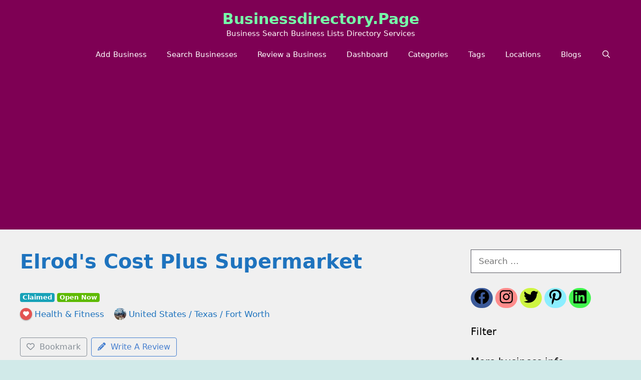

--- FILE ---
content_type: text/html; charset=UTF-8
request_url: https://businessdirectory.page/directory-listing/elrods-cost-plus-supermarket-2/
body_size: 24591
content:
<!DOCTYPE html>
<html lang="en-US" prefix="og: http://ogp.me/ns# business: http://ogp.me/ns/business#">
<head>
	<meta charset="UTF-8">
	<title>Elrod&#8217;s Cost Plus Supermarket &#8211; businessdirectory.page</title>
<meta name='robots' content='max-image-preview:large' />
<meta name="viewport" content="width=device-width, initial-scale=1"><link rel="alternate" type="application/rss+xml" title="businessdirectory.page &raquo; Feed" href="https://businessdirectory.page/feed/" />
<link rel="alternate" title="oEmbed (JSON)" type="application/json+oembed" href="https://businessdirectory.page/wp-json/oembed/1.0/embed?url=https%3A%2F%2Fbusinessdirectory.page%2Fdirectory-listing%2Felrods-cost-plus-supermarket-2%2F" />
<link rel="alternate" title="oEmbed (XML)" type="text/xml+oembed" href="https://businessdirectory.page/wp-json/oembed/1.0/embed?url=https%3A%2F%2Fbusinessdirectory.page%2Fdirectory-listing%2Felrods-cost-plus-supermarket-2%2F&#038;format=xml" />
<style id='wp-img-auto-sizes-contain-inline-css'>
img:is([sizes=auto i],[sizes^="auto," i]){contain-intrinsic-size:3000px 1500px}
/*# sourceURL=wp-img-auto-sizes-contain-inline-css */
</style>
<link rel='stylesheet' id='leaflet-css' href='https://businessdirectory.page/wp-content/plugins/directories-pro/assets/vendor/css/leaflet.min.css?ver=1.14.38' media='all' />
<link rel='stylesheet' id='drts-location-leaflet-css' href='https://businessdirectory.page/wp-content/plugins/directories-pro/assets/css/location-leaflet.min.css?ver=1.14.38' media='all' />
<link rel='stylesheet' id='leaflet.markercluster-css' href='https://businessdirectory.page/wp-content/plugins/directories-pro/assets/vendor/css/MarkerCluster.min.css?ver=1.14.38' media='all' />
<link rel='stylesheet' id='leaflet.markercluster.default-css' href='https://businessdirectory.page/wp-content/plugins/directories-pro/assets/vendor/css/MarkerCluster.Default.min.css?ver=1.14.38' media='all' />
<link rel='stylesheet' id='leaflet-gesture-handling-css' href='https://businessdirectory.page/wp-content/plugins/directories-pro/assets/vendor/css/leaflet-gesture-handling.min.css?ver=1.14.38' media='all' />
<link rel='stylesheet' id='drts-fontawesome-css' href='https://businessdirectory.page/wp-content/plugins/directories/assets/css/fontawesome.min.css?ver=1.14.38' media='all' />
<link rel='stylesheet' id='drts-system-fontawesome-css' href='https://businessdirectory.page/wp-content/plugins/directories/assets/css/system-fontawesome.min.css?ver=1.14.38' media='all' />
<link rel='stylesheet' id='drts-fontawesome-brands-css' href='https://businessdirectory.page/wp-content/plugins/directories/assets/css/fontawesome-brands.min.css?ver=1.14.38' media='all' />
<link rel='stylesheet' id='drts-bootstrap-css' href='https://businessdirectory.page/wp-content/plugins/directories/assets/css/bootstrap-main.min.css?ver=1.14.38' media='all' />
<link rel='stylesheet' id='drts-css' href='https://businessdirectory.page/wp-content/plugins/directories/assets/css/main.min.css?ver=1.14.38' media='all' />
<style id='drts-inline-css'>
.drts-display--summary .directory-listing-buttons {
  position: absolute;
  bottom: 0;
  width: 100%;
  background: rgba(0, 0, 0, 0) linear-gradient(0deg, rgba(0, 0, 0, 0.3) 8%, rgba(0, 0, 0, 0) 94%) repeat scroll 0 0;
}
.drts-display--detailed .directory-listing-rating,
.drts-display--detailed .directory-listing-labels,
.drts-display--detailed .directory-listing-terms,
.drts-display--detailed .directory-listing-review-rating-stars {
  margin-bottom: 0.5em;
}
.drts-display--detailed .directory-listing-info {
  margin-bottom: 1em;
}
.drts-display--detailed .directory-listing-description {
  margin-bottom: 2em;
}
.drts-display--detailed .directory-listing-buttons {
  margin-top: 2em;
}
.drts-display--detailed .directory-listing-review-rating {
  font-size:1.2em; 
  margin-bottom:1em;
}
.drts-display--detailed .directory-listing-review-ratings {
  margin-bottom:1.5em;
}
.drts-view-post-entities .dw .drts-display--summary {
    -webkit-transform: none;
    transform: none;
}
/*# sourceURL=drts-inline-css */
</style>
<link rel='stylesheet' id='directories-frontend-css' href='https://businessdirectory.page/wp-content/plugins/directories-frontend/assets/css/main.min.css?ver=1.14.38' media='all' />
<link rel='stylesheet' id='directories-payments-css' href='https://businessdirectory.page/wp-content/plugins/directories-payments/assets/css/main.min.css?ver=1.14.38' media='all' />
<link rel='stylesheet' id='directories-pro-css' href='https://businessdirectory.page/wp-content/plugins/directories-pro/assets/css/main.min.css?ver=1.14.38' media='all' />
<link rel='stylesheet' id='directories-reviews-css' href='https://businessdirectory.page/wp-content/plugins/directories-reviews/assets/css/main.min.css?ver=1.14.38' media='all' />
<link rel='stylesheet' id='driveway-css' href='https://businessdirectory.page/wp-content/plugins/directories/assets/vendor/css/driveway.min.css?ver=1.14.38' media='all' />
<style id='wp-emoji-styles-inline-css'>

	img.wp-smiley, img.emoji {
		display: inline !important;
		border: none !important;
		box-shadow: none !important;
		height: 1em !important;
		width: 1em !important;
		margin: 0 0.07em !important;
		vertical-align: -0.1em !important;
		background: none !important;
		padding: 0 !important;
	}
/*# sourceURL=wp-emoji-styles-inline-css */
</style>
<link rel='stylesheet' id='wp-block-library-css' href='https://businessdirectory.page/wp-includes/css/dist/block-library/style.min.css?ver=6.9' media='all' />
<style id='global-styles-inline-css'>
:root{--wp--preset--aspect-ratio--square: 1;--wp--preset--aspect-ratio--4-3: 4/3;--wp--preset--aspect-ratio--3-4: 3/4;--wp--preset--aspect-ratio--3-2: 3/2;--wp--preset--aspect-ratio--2-3: 2/3;--wp--preset--aspect-ratio--16-9: 16/9;--wp--preset--aspect-ratio--9-16: 9/16;--wp--preset--color--black: #000000;--wp--preset--color--cyan-bluish-gray: #abb8c3;--wp--preset--color--white: #ffffff;--wp--preset--color--pale-pink: #f78da7;--wp--preset--color--vivid-red: #cf2e2e;--wp--preset--color--luminous-vivid-orange: #ff6900;--wp--preset--color--luminous-vivid-amber: #fcb900;--wp--preset--color--light-green-cyan: #7bdcb5;--wp--preset--color--vivid-green-cyan: #00d084;--wp--preset--color--pale-cyan-blue: #8ed1fc;--wp--preset--color--vivid-cyan-blue: #0693e3;--wp--preset--color--vivid-purple: #9b51e0;--wp--preset--color--contrast: var(--contrast);--wp--preset--color--contrast-2: var(--contrast-2);--wp--preset--color--contrast-3: var(--contrast-3);--wp--preset--color--base: var(--base);--wp--preset--color--base-2: var(--base-2);--wp--preset--color--base-3: var(--base-3);--wp--preset--color--accent: var(--accent);--wp--preset--gradient--vivid-cyan-blue-to-vivid-purple: linear-gradient(135deg,rgb(6,147,227) 0%,rgb(155,81,224) 100%);--wp--preset--gradient--light-green-cyan-to-vivid-green-cyan: linear-gradient(135deg,rgb(122,220,180) 0%,rgb(0,208,130) 100%);--wp--preset--gradient--luminous-vivid-amber-to-luminous-vivid-orange: linear-gradient(135deg,rgb(252,185,0) 0%,rgb(255,105,0) 100%);--wp--preset--gradient--luminous-vivid-orange-to-vivid-red: linear-gradient(135deg,rgb(255,105,0) 0%,rgb(207,46,46) 100%);--wp--preset--gradient--very-light-gray-to-cyan-bluish-gray: linear-gradient(135deg,rgb(238,238,238) 0%,rgb(169,184,195) 100%);--wp--preset--gradient--cool-to-warm-spectrum: linear-gradient(135deg,rgb(74,234,220) 0%,rgb(151,120,209) 20%,rgb(207,42,186) 40%,rgb(238,44,130) 60%,rgb(251,105,98) 80%,rgb(254,248,76) 100%);--wp--preset--gradient--blush-light-purple: linear-gradient(135deg,rgb(255,206,236) 0%,rgb(152,150,240) 100%);--wp--preset--gradient--blush-bordeaux: linear-gradient(135deg,rgb(254,205,165) 0%,rgb(254,45,45) 50%,rgb(107,0,62) 100%);--wp--preset--gradient--luminous-dusk: linear-gradient(135deg,rgb(255,203,112) 0%,rgb(199,81,192) 50%,rgb(65,88,208) 100%);--wp--preset--gradient--pale-ocean: linear-gradient(135deg,rgb(255,245,203) 0%,rgb(182,227,212) 50%,rgb(51,167,181) 100%);--wp--preset--gradient--electric-grass: linear-gradient(135deg,rgb(202,248,128) 0%,rgb(113,206,126) 100%);--wp--preset--gradient--midnight: linear-gradient(135deg,rgb(2,3,129) 0%,rgb(40,116,252) 100%);--wp--preset--font-size--small: 13px;--wp--preset--font-size--medium: 20px;--wp--preset--font-size--large: 36px;--wp--preset--font-size--x-large: 42px;--wp--preset--spacing--20: 0.44rem;--wp--preset--spacing--30: 0.67rem;--wp--preset--spacing--40: 1rem;--wp--preset--spacing--50: 1.5rem;--wp--preset--spacing--60: 2.25rem;--wp--preset--spacing--70: 3.38rem;--wp--preset--spacing--80: 5.06rem;--wp--preset--shadow--natural: 6px 6px 9px rgba(0, 0, 0, 0.2);--wp--preset--shadow--deep: 12px 12px 50px rgba(0, 0, 0, 0.4);--wp--preset--shadow--sharp: 6px 6px 0px rgba(0, 0, 0, 0.2);--wp--preset--shadow--outlined: 6px 6px 0px -3px rgb(255, 255, 255), 6px 6px rgb(0, 0, 0);--wp--preset--shadow--crisp: 6px 6px 0px rgb(0, 0, 0);}:where(.is-layout-flex){gap: 0.5em;}:where(.is-layout-grid){gap: 0.5em;}body .is-layout-flex{display: flex;}.is-layout-flex{flex-wrap: wrap;align-items: center;}.is-layout-flex > :is(*, div){margin: 0;}body .is-layout-grid{display: grid;}.is-layout-grid > :is(*, div){margin: 0;}:where(.wp-block-columns.is-layout-flex){gap: 2em;}:where(.wp-block-columns.is-layout-grid){gap: 2em;}:where(.wp-block-post-template.is-layout-flex){gap: 1.25em;}:where(.wp-block-post-template.is-layout-grid){gap: 1.25em;}.has-black-color{color: var(--wp--preset--color--black) !important;}.has-cyan-bluish-gray-color{color: var(--wp--preset--color--cyan-bluish-gray) !important;}.has-white-color{color: var(--wp--preset--color--white) !important;}.has-pale-pink-color{color: var(--wp--preset--color--pale-pink) !important;}.has-vivid-red-color{color: var(--wp--preset--color--vivid-red) !important;}.has-luminous-vivid-orange-color{color: var(--wp--preset--color--luminous-vivid-orange) !important;}.has-luminous-vivid-amber-color{color: var(--wp--preset--color--luminous-vivid-amber) !important;}.has-light-green-cyan-color{color: var(--wp--preset--color--light-green-cyan) !important;}.has-vivid-green-cyan-color{color: var(--wp--preset--color--vivid-green-cyan) !important;}.has-pale-cyan-blue-color{color: var(--wp--preset--color--pale-cyan-blue) !important;}.has-vivid-cyan-blue-color{color: var(--wp--preset--color--vivid-cyan-blue) !important;}.has-vivid-purple-color{color: var(--wp--preset--color--vivid-purple) !important;}.has-black-background-color{background-color: var(--wp--preset--color--black) !important;}.has-cyan-bluish-gray-background-color{background-color: var(--wp--preset--color--cyan-bluish-gray) !important;}.has-white-background-color{background-color: var(--wp--preset--color--white) !important;}.has-pale-pink-background-color{background-color: var(--wp--preset--color--pale-pink) !important;}.has-vivid-red-background-color{background-color: var(--wp--preset--color--vivid-red) !important;}.has-luminous-vivid-orange-background-color{background-color: var(--wp--preset--color--luminous-vivid-orange) !important;}.has-luminous-vivid-amber-background-color{background-color: var(--wp--preset--color--luminous-vivid-amber) !important;}.has-light-green-cyan-background-color{background-color: var(--wp--preset--color--light-green-cyan) !important;}.has-vivid-green-cyan-background-color{background-color: var(--wp--preset--color--vivid-green-cyan) !important;}.has-pale-cyan-blue-background-color{background-color: var(--wp--preset--color--pale-cyan-blue) !important;}.has-vivid-cyan-blue-background-color{background-color: var(--wp--preset--color--vivid-cyan-blue) !important;}.has-vivid-purple-background-color{background-color: var(--wp--preset--color--vivid-purple) !important;}.has-black-border-color{border-color: var(--wp--preset--color--black) !important;}.has-cyan-bluish-gray-border-color{border-color: var(--wp--preset--color--cyan-bluish-gray) !important;}.has-white-border-color{border-color: var(--wp--preset--color--white) !important;}.has-pale-pink-border-color{border-color: var(--wp--preset--color--pale-pink) !important;}.has-vivid-red-border-color{border-color: var(--wp--preset--color--vivid-red) !important;}.has-luminous-vivid-orange-border-color{border-color: var(--wp--preset--color--luminous-vivid-orange) !important;}.has-luminous-vivid-amber-border-color{border-color: var(--wp--preset--color--luminous-vivid-amber) !important;}.has-light-green-cyan-border-color{border-color: var(--wp--preset--color--light-green-cyan) !important;}.has-vivid-green-cyan-border-color{border-color: var(--wp--preset--color--vivid-green-cyan) !important;}.has-pale-cyan-blue-border-color{border-color: var(--wp--preset--color--pale-cyan-blue) !important;}.has-vivid-cyan-blue-border-color{border-color: var(--wp--preset--color--vivid-cyan-blue) !important;}.has-vivid-purple-border-color{border-color: var(--wp--preset--color--vivid-purple) !important;}.has-vivid-cyan-blue-to-vivid-purple-gradient-background{background: var(--wp--preset--gradient--vivid-cyan-blue-to-vivid-purple) !important;}.has-light-green-cyan-to-vivid-green-cyan-gradient-background{background: var(--wp--preset--gradient--light-green-cyan-to-vivid-green-cyan) !important;}.has-luminous-vivid-amber-to-luminous-vivid-orange-gradient-background{background: var(--wp--preset--gradient--luminous-vivid-amber-to-luminous-vivid-orange) !important;}.has-luminous-vivid-orange-to-vivid-red-gradient-background{background: var(--wp--preset--gradient--luminous-vivid-orange-to-vivid-red) !important;}.has-very-light-gray-to-cyan-bluish-gray-gradient-background{background: var(--wp--preset--gradient--very-light-gray-to-cyan-bluish-gray) !important;}.has-cool-to-warm-spectrum-gradient-background{background: var(--wp--preset--gradient--cool-to-warm-spectrum) !important;}.has-blush-light-purple-gradient-background{background: var(--wp--preset--gradient--blush-light-purple) !important;}.has-blush-bordeaux-gradient-background{background: var(--wp--preset--gradient--blush-bordeaux) !important;}.has-luminous-dusk-gradient-background{background: var(--wp--preset--gradient--luminous-dusk) !important;}.has-pale-ocean-gradient-background{background: var(--wp--preset--gradient--pale-ocean) !important;}.has-electric-grass-gradient-background{background: var(--wp--preset--gradient--electric-grass) !important;}.has-midnight-gradient-background{background: var(--wp--preset--gradient--midnight) !important;}.has-small-font-size{font-size: var(--wp--preset--font-size--small) !important;}.has-medium-font-size{font-size: var(--wp--preset--font-size--medium) !important;}.has-large-font-size{font-size: var(--wp--preset--font-size--large) !important;}.has-x-large-font-size{font-size: var(--wp--preset--font-size--x-large) !important;}
/*# sourceURL=global-styles-inline-css */
</style>

<style id='classic-theme-styles-inline-css'>
/*! This file is auto-generated */
.wp-block-button__link{color:#fff;background-color:#32373c;border-radius:9999px;box-shadow:none;text-decoration:none;padding:calc(.667em + 2px) calc(1.333em + 2px);font-size:1.125em}.wp-block-file__button{background:#32373c;color:#fff;text-decoration:none}
/*# sourceURL=/wp-includes/css/classic-themes.min.css */
</style>
<link rel='stylesheet' id='contact-form-7-css' href='https://businessdirectory.page/wp-content/plugins/contact-form-7/includes/css/styles.css?ver=6.1.4' media='all' />
<link rel='stylesheet' id='widgetopts-styles-css' href='https://businessdirectory.page/wp-content/plugins/widget-options/assets/css/widget-options.css?ver=4.1.3' media='all' />
<link rel='stylesheet' id='woocommerce-layout-css' href='https://businessdirectory.page/wp-content/plugins/woocommerce/assets/css/woocommerce-layout.css?ver=10.3.7' media='all' />
<link rel='stylesheet' id='woocommerce-smallscreen-css' href='https://businessdirectory.page/wp-content/plugins/woocommerce/assets/css/woocommerce-smallscreen.css?ver=10.3.7' media='only screen and (max-width: 768px)' />
<link rel='stylesheet' id='woocommerce-general-css' href='https://businessdirectory.page/wp-content/plugins/woocommerce/assets/css/woocommerce.css?ver=10.3.7' media='all' />
<style id='woocommerce-general-inline-css'>
.woocommerce .page-header-image-single {display: none;}.woocommerce .entry-content,.woocommerce .product .entry-summary {margin-top: 0;}.related.products {clear: both;}.checkout-subscribe-prompt.clear {visibility: visible;height: initial;width: initial;}@media (max-width:768px) {.woocommerce .woocommerce-ordering,.woocommerce-page .woocommerce-ordering {float: none;}.woocommerce .woocommerce-ordering select {max-width: 100%;}.woocommerce ul.products li.product,.woocommerce-page ul.products li.product,.woocommerce-page[class*=columns-] ul.products li.product,.woocommerce[class*=columns-] ul.products li.product {width: 100%;float: none;}}
/*# sourceURL=woocommerce-general-inline-css */
</style>
<style id='woocommerce-inline-inline-css'>
.woocommerce form .form-row .required { visibility: visible; }
/*# sourceURL=woocommerce-inline-inline-css */
</style>
<link rel='stylesheet' id='brands-styles-css' href='https://businessdirectory.page/wp-content/plugins/woocommerce/assets/css/brands.css?ver=10.3.7' media='all' />
<link rel='stylesheet' id='generate-style-css' href='https://businessdirectory.page/wp-content/themes/generatepress/assets/css/all.min.css?ver=3.6.1' media='all' />
<style id='generate-style-inline-css'>
body{background-color:#d1eae9;color:#3a3a3a;}a{color:#1e73be;}a:hover, a:focus{text-decoration:underline;}.entry-title a, .site-branding a, a.button, .wp-block-button__link, .main-navigation a{text-decoration:none;}a:hover, a:focus, a:active{color:#000000;}body .grid-container{max-width:1295px;}.wp-block-group__inner-container{max-width:1295px;margin-left:auto;margin-right:auto;}.site-header .header-image{width:299px;}.generate-back-to-top{font-size:20px;border-radius:3px;position:fixed;bottom:30px;right:30px;line-height:40px;width:40px;text-align:center;z-index:10;transition:opacity 300ms ease-in-out;opacity:0.1;transform:translateY(1000px);}.generate-back-to-top__show{opacity:1;transform:translateY(0);}.navigation-search{position:absolute;left:-99999px;pointer-events:none;visibility:hidden;z-index:20;width:100%;top:0;transition:opacity 100ms ease-in-out;opacity:0;}.navigation-search.nav-search-active{left:0;right:0;pointer-events:auto;visibility:visible;opacity:1;}.navigation-search input[type="search"]{outline:0;border:0;vertical-align:bottom;line-height:1;opacity:0.9;width:100%;z-index:20;border-radius:0;-webkit-appearance:none;height:60px;}.navigation-search input::-ms-clear{display:none;width:0;height:0;}.navigation-search input::-ms-reveal{display:none;width:0;height:0;}.navigation-search input::-webkit-search-decoration, .navigation-search input::-webkit-search-cancel-button, .navigation-search input::-webkit-search-results-button, .navigation-search input::-webkit-search-results-decoration{display:none;}.main-navigation li.search-item{z-index:21;}li.search-item.active{transition:opacity 100ms ease-in-out;}.nav-left-sidebar .main-navigation li.search-item.active,.nav-right-sidebar .main-navigation li.search-item.active{width:auto;display:inline-block;float:right;}.gen-sidebar-nav .navigation-search{top:auto;bottom:0;}:root{--contrast:#222222;--contrast-2:#575760;--contrast-3:#b2b2be;--base:#f0f0f0;--base-2:#f7f8f9;--base-3:#ffffff;--accent:#1e73be;}:root .has-contrast-color{color:var(--contrast);}:root .has-contrast-background-color{background-color:var(--contrast);}:root .has-contrast-2-color{color:var(--contrast-2);}:root .has-contrast-2-background-color{background-color:var(--contrast-2);}:root .has-contrast-3-color{color:var(--contrast-3);}:root .has-contrast-3-background-color{background-color:var(--contrast-3);}:root .has-base-color{color:var(--base);}:root .has-base-background-color{background-color:var(--base);}:root .has-base-2-color{color:var(--base-2);}:root .has-base-2-background-color{background-color:var(--base-2);}:root .has-base-3-color{color:var(--base-3);}:root .has-base-3-background-color{background-color:var(--base-3);}:root .has-accent-color{color:var(--accent);}:root .has-accent-background-color{background-color:var(--accent);}body, button, input, select, textarea{font-family:-apple-system, system-ui, BlinkMacSystemFont, "Segoe UI", Helvetica, Arial, sans-serif, "Apple Color Emoji", "Segoe UI Emoji", "Segoe UI Symbol";}body{line-height:1.5;}.entry-content > [class*="wp-block-"]:not(:last-child):not(.wp-block-heading){margin-bottom:1.5em;}.main-title{text-transform:capitalize;font-size:30px;}.main-navigation .main-nav ul ul li a{font-size:14px;}.sidebar .widget, .footer-widgets .widget{font-size:17px;}button:not(.menu-toggle),html input[type="button"],input[type="reset"],input[type="submit"],.button,.wp-block-button .wp-block-button__link{text-transform:capitalize;}h1{font-weight:bold;font-size:40px;}h2{font-weight:300;font-size:30px;}h3{font-size:20px;}h4{font-size:inherit;}h5{font-size:inherit;}@media (max-width:768px){.main-title{font-size:30px;}h1{font-size:30px;}h2{font-size:25px;}}.top-bar{background-color:#636363;color:#ffffff;}.top-bar a{color:#ffffff;}.top-bar a:hover{color:#303030;}.site-header{background-color:#7e0054;color:#76ffaa;}.site-header a{color:#76ffaa;}.main-title a,.main-title a:hover{color:#76ffaa;}.site-description{color:#fffbfb;}.mobile-menu-control-wrapper .menu-toggle,.mobile-menu-control-wrapper .menu-toggle:hover,.mobile-menu-control-wrapper .menu-toggle:focus,.has-inline-mobile-toggle #site-navigation.toggled{background-color:rgba(0, 0, 0, 0.02);}.main-navigation,.main-navigation ul ul{background-color:#7e0054;}.main-navigation .main-nav ul li a, .main-navigation .menu-toggle, .main-navigation .menu-bar-items{color:var(--base-3);}.main-navigation .main-nav ul li:not([class*="current-menu-"]):hover > a, .main-navigation .main-nav ul li:not([class*="current-menu-"]):focus > a, .main-navigation .main-nav ul li.sfHover:not([class*="current-menu-"]) > a, .main-navigation .menu-bar-item:hover > a, .main-navigation .menu-bar-item.sfHover > a{color:#56ece0;background-color:#7e0054;}button.menu-toggle:hover,button.menu-toggle:focus,.main-navigation .mobile-bar-items a,.main-navigation .mobile-bar-items a:hover,.main-navigation .mobile-bar-items a:focus{color:var(--base-3);}.main-navigation .main-nav ul li[class*="current-menu-"] > a{color:#dcd81a;background-color:#7e0054;}.navigation-search input[type="search"],.navigation-search input[type="search"]:active, .navigation-search input[type="search"]:focus, .main-navigation .main-nav ul li.search-item.active > a, .main-navigation .menu-bar-items .search-item.active > a{color:var(--base-3);background-color:#7e0054;opacity:1;}.main-navigation ul ul{background-color:#7e0054;}.main-navigation .main-nav ul ul li a{color:var(--base-3);}.main-navigation .main-nav ul ul li:not([class*="current-menu-"]):hover > a,.main-navigation .main-nav ul ul li:not([class*="current-menu-"]):focus > a, .main-navigation .main-nav ul ul li.sfHover:not([class*="current-menu-"]) > a{color:#56ece0;background-color:#7e0054;}.main-navigation .main-nav ul ul li[class*="current-menu-"] > a{color:#dcd81a;background-color:#7e0054;}.separate-containers .inside-article, .separate-containers .comments-area, .separate-containers .page-header, .one-container .container, .separate-containers .paging-navigation, .inside-page-header{background-color:var(--base);}.entry-header h1,.page-header h1{color:var(--accent);}.entry-title a{color:var(--accent);}.entry-meta{color:#595959;}.entry-meta a{color:#595959;}.entry-meta a:hover{color:#1e73be;}h1{color:#009398;}.sidebar .widget{background-color:var(--base);}.sidebar .widget .widget-title{color:#000000;}.footer-widgets{color:var(--base-3);background-color:var(--accent);}.footer-widgets a{color:#ebf3d7;}.footer-widgets a:hover{color:#69d9aa;}.footer-widgets .widget-title{color:#000000;}.site-info{color:var(--base-3);background-color:var(--contrast);}.site-info a{color:#ffffff;}.site-info a:hover{color:#606060;}.footer-bar .widget_nav_menu .current-menu-item a{color:#606060;}input[type="text"],input[type="email"],input[type="url"],input[type="password"],input[type="search"],input[type="tel"],input[type="number"],textarea,select{color:#666666;background-color:var(--base-3);border-color:var(--contrast-2);}input[type="text"]:focus,input[type="email"]:focus,input[type="url"]:focus,input[type="password"]:focus,input[type="search"]:focus,input[type="tel"]:focus,input[type="number"]:focus,textarea:focus,select:focus{color:#666666;background-color:var(--base-3);border-color:var(--contrast-2);}button,html input[type="button"],input[type="reset"],input[type="submit"],a.button,a.wp-block-button__link:not(.has-background){color:#ffffff;background-color:#9b165f;}button:hover,html input[type="button"]:hover,input[type="reset"]:hover,input[type="submit"]:hover,a.button:hover,button:focus,html input[type="button"]:focus,input[type="reset"]:focus,input[type="submit"]:focus,a.button:focus,a.wp-block-button__link:not(.has-background):active,a.wp-block-button__link:not(.has-background):focus,a.wp-block-button__link:not(.has-background):hover{color:#ffffff;background-color:#7a0847;}a.generate-back-to-top{background-color:#b69301;color:#ffffff;}a.generate-back-to-top:hover,a.generate-back-to-top:focus{background-color:#a46307;color:#ffffff;}:root{--gp-search-modal-bg-color:var(--base-3);--gp-search-modal-text-color:var(--contrast);--gp-search-modal-overlay-bg-color:rgba(0,0,0,0.2);}@media (max-width:768px){.main-navigation .menu-bar-item:hover > a, .main-navigation .menu-bar-item.sfHover > a{background:none;color:var(--base-3);}}.inside-top-bar{padding:10px;}.site-main .wp-block-group__inner-container{padding:40px;}.entry-content .alignwide, body:not(.no-sidebar) .entry-content .alignfull{margin-left:-40px;width:calc(100% + 80px);max-width:calc(100% + 80px);}.rtl .menu-item-has-children .dropdown-menu-toggle{padding-left:20px;}.rtl .main-navigation .main-nav ul li.menu-item-has-children > a{padding-right:20px;}.site-info{padding:20px;}@media (max-width:768px){.separate-containers .inside-article, .separate-containers .comments-area, .separate-containers .page-header, .separate-containers .paging-navigation, .one-container .site-content, .inside-page-header{padding:30px;}.site-main .wp-block-group__inner-container{padding:30px;}.site-info{padding-right:10px;padding-left:10px;}.entry-content .alignwide, body:not(.no-sidebar) .entry-content .alignfull{margin-left:-30px;width:calc(100% + 60px);max-width:calc(100% + 60px);}}.one-container .sidebar .widget{padding:0px;}/* End cached CSS */@media (max-width:768px){.main-navigation .menu-toggle,.main-navigation .mobile-bar-items,.sidebar-nav-mobile:not(#sticky-placeholder){display:block;}.main-navigation ul,.gen-sidebar-nav{display:none;}[class*="nav-float-"] .site-header .inside-header > *{float:none;clear:both;}}
/*# sourceURL=generate-style-inline-css */
</style>
<link rel='stylesheet' id='generate-font-icons-css' href='https://businessdirectory.page/wp-content/themes/generatepress/assets/css/components/font-icons.min.css?ver=3.6.1' media='all' />
<link rel='stylesheet' id='generate-blog-columns-css' href='https://businessdirectory.page/wp-content/plugins/gp-premium/blog/functions/css/columns.min.css?ver=2.2.2' media='all' />
<script src="https://businessdirectory.page/wp-includes/js/jquery/jquery.min.js?ver=3.7.1" id="jquery-core-js" type="69cda32392ceb6eae6e8bc15-text/javascript"></script>
<script src="https://businessdirectory.page/wp-includes/js/jquery/jquery-migrate.min.js?ver=3.4.1" id="jquery-migrate-js" type="69cda32392ceb6eae6e8bc15-text/javascript"></script>
<script src="https://businessdirectory.page/wp-content/plugins/directories/assets/vendor/js/popper.min.js?ver=1.14.38" id="drts-popper-js" type="69cda32392ceb6eae6e8bc15-text/javascript"></script>
<script src="https://businessdirectory.page/wp-content/plugins/woocommerce/assets/js/jquery-blockui/jquery.blockUI.min.js?ver=2.7.0-wc.10.3.7" id="wc-jquery-blockui-js" data-wp-strategy="defer" type="69cda32392ceb6eae6e8bc15-text/javascript"></script>
<script id="wc-add-to-cart-js-extra" type="69cda32392ceb6eae6e8bc15-text/javascript">
var wc_add_to_cart_params = {"ajax_url":"/wp-admin/admin-ajax.php","wc_ajax_url":"/?wc-ajax=%%endpoint%%","i18n_view_cart":"View cart","cart_url":"https://businessdirectory.page/cart/","is_cart":"","cart_redirect_after_add":"no"};
//# sourceURL=wc-add-to-cart-js-extra
</script>
<script src="https://businessdirectory.page/wp-content/plugins/woocommerce/assets/js/frontend/add-to-cart.min.js?ver=10.3.7" id="wc-add-to-cart-js" data-wp-strategy="defer" type="69cda32392ceb6eae6e8bc15-text/javascript"></script>
<script src="https://businessdirectory.page/wp-content/plugins/woocommerce/assets/js/js-cookie/js.cookie.min.js?ver=2.1.4-wc.10.3.7" id="wc-js-cookie-js" defer data-wp-strategy="defer" type="69cda32392ceb6eae6e8bc15-text/javascript"></script>
<script id="woocommerce-js-extra" type="69cda32392ceb6eae6e8bc15-text/javascript">
var woocommerce_params = {"ajax_url":"/wp-admin/admin-ajax.php","wc_ajax_url":"/?wc-ajax=%%endpoint%%","i18n_password_show":"Show password","i18n_password_hide":"Hide password"};
//# sourceURL=woocommerce-js-extra
</script>
<script src="https://businessdirectory.page/wp-content/plugins/woocommerce/assets/js/frontend/woocommerce.min.js?ver=10.3.7" id="woocommerce-js" defer data-wp-strategy="defer" type="69cda32392ceb6eae6e8bc15-text/javascript"></script>
<script src="https://businessdirectory.page/wp-content/plugins/wpbakery-page-builder-main/assets/js/vendors/woocommerce-add-to-cart.js?ver=7.9" id="vc_woocommerce-add-to-cart-js-js" type="69cda32392ceb6eae6e8bc15-text/javascript"></script>
<script id="WCPAY_ASSETS-js-extra" type="69cda32392ceb6eae6e8bc15-text/javascript">
var wcpayAssets = {"url":"https://businessdirectory.page/wp-content/plugins/woocommerce-payments/dist/"};
//# sourceURL=WCPAY_ASSETS-js-extra
</script>
<script type="69cda32392ceb6eae6e8bc15-text/javascript"></script><link rel="https://api.w.org/" href="https://businessdirectory.page/wp-json/" /><link rel="alternate" title="JSON" type="application/json" href="https://businessdirectory.page/wp-json/wp/v2/directory_dir_ltg/59607" /><link rel="EditURI" type="application/rsd+xml" title="RSD" href="https://businessdirectory.page/xmlrpc.php?rsd" />
<meta name="generator" content="WordPress 6.9" />
<meta name="generator" content="WooCommerce 10.3.7" />
<link rel="canonical" href="https://businessdirectory.page/directory-listing/elrods-cost-plus-supermarket-2/" />
<link rel='shortlink' href='https://businessdirectory.page/?p=59607' />
<meta name="generator" content="Redux 4.5.9" /><script async src="https://pagead2.googlesyndication.com/pagead/js/adsbygoogle.js?client=ca-pub-5088333698574275" crossorigin="anonymous" type="69cda32392ceb6eae6e8bc15-text/javascript"></script>	<noscript><style>.woocommerce-product-gallery{ opacity: 1 !important; }</style></noscript>
	<meta name="generator" content="Powered by WPBakery Page Builder - drag and drop page builder for WordPress."/>
<script type="application/ld+json">{"@context":"http:\/\/schema.org","@type":"LocalBusiness","description":"At Elrod\u0027s Cost Plus Supermarkets where the more you buy the more you save.   A locally owned family grocery store with a huge Hispanic product selection.  At Elrod\u0027s Cost Plus you will find a large selection of fresh produce, an expansive meat department with in-store butchers, many authentic im...","name":"Elrod\u0027s Cost Plus Supermarket","telephone":"(817) 625-5105","faxNumber":"NO FAX","email":"NO EMAIL","url":"http:\/\/25thstreet.elrodscostplus.com\/location\/","sameAs":["https:\/\/www.facebook.com\/repairdaily","https:\/\/www.flickr.com\/people\/flickr","GitHub","https:\/\/www.instagram.com\/repairdailydiy\/","https:\/\/www.linkedin.com\/company\/repairdaily","https:\/\/www.pinterest.ca\/Repairdaily1\/","https:\/\/businessdirectory.page\/feed\/","https:\/\/telegram.org\/","https:\/\/www.tiktok.com\/en\/","https:\/\/www.tumblr.com\/explore\/trending?source=homepage_explore","https:\/\/twitter.com\/repairdaily","https:\/\/www.youtube.com\/channel\/UCcBZXbxcsFFKROTa1BRebzg"],"openingHoursSpecification":{"@type":"OpeningHoursSpecification","dayOfWeek":["Sunday","Saturday","Friday","Thursday","Wednesday","Tuesday","Monday"],"opens":"10:00","closes":"22:00"},"priceRange":"$3.00 - $295.00","address":{"@type":"PostalAddress","addressCountry":"United States","addressRegion":"Fort Worth","addressLocality":"Fort Worth","postalCode":"76164","streetAddress":"1524 NW 25th St"},"geo":{"@type":"GeoCoordinates","latitude":32.790803,"longitude":-97.366919}}</script>
<meta property="og:site_name" content="businessdirectory.page" />
<meta property="og:type" content="business.business" />
<meta property="og:url" content="https://businessdirectory.page/directory-listing/elrods-cost-plus-supermarket-2/" />
<meta property="og:description" content="At Elrod&#039;s Cost Plus Supermarkets where the more you buy the more you save.   A locally owned family grocery store with a huge Hispanic product selection.  At Elrod&#039;s Cost Plus you will find a large selection of fresh produce, an expansive meat department with in-store butchers, many authentic im..." />
<meta property="og:title" content="Elrod&#039;s Cost Plus Supermarket" />
<meta property="business:hours:day" content="sunday" />
<meta property="business:hours:start" content="10:00" />
<meta property="business:hours:end" content="22:00" />
<meta property="business:hours:day" content="saturday" />
<meta property="business:hours:start" content="10:00" />
<meta property="business:hours:end" content="22:00" />
<meta property="business:hours:day" content="friday" />
<meta property="business:hours:start" content="10:00" />
<meta property="business:hours:end" content="22:00" />
<meta property="business:hours:day" content="thursday" />
<meta property="business:hours:start" content="10:00" />
<meta property="business:hours:end" content="22:00" />
<meta property="business:hours:day" content="wednesday" />
<meta property="business:hours:start" content="10:00" />
<meta property="business:hours:end" content="22:00" />
<meta property="business:hours:day" content="tuesday" />
<meta property="business:hours:start" content="10:00" />
<meta property="business:hours:end" content="22:00" />
<meta property="business:hours:day" content="monday" />
<meta property="business:hours:start" content="10:00" />
<meta property="business:hours:end" content="22:00" />
<meta property="business:contact_data:street_address" content="1524 NW 25th St" />
<meta property="business:contact_data:locality" content="Fort Worth" />
<meta property="business:contact_data:region" content="TX" />
<meta property="business:contact_data:postal_code" content="76164" />
<meta property="business:contact_data:country_name" content="United States" /><link rel="icon" href="https://businessdirectory.page/wp-content/uploads/2023/02/cropped-B-businessdirectorypage-32x32.jpg" sizes="32x32" />
<link rel="icon" href="https://businessdirectory.page/wp-content/uploads/2023/02/cropped-B-businessdirectorypage-192x192.jpg" sizes="192x192" />
<link rel="apple-touch-icon" href="https://businessdirectory.page/wp-content/uploads/2023/02/cropped-B-businessdirectorypage-180x180.jpg" />
<meta name="msapplication-TileImage" content="https://businessdirectory.page/wp-content/uploads/2023/02/cropped-B-businessdirectorypage-270x270.jpg" />
		<style id="wp-custom-css">
			.copyright-bar {display:none;}		</style>
		<noscript><style> .wpb_animate_when_almost_visible { opacity: 1; }</style></noscript><link rel='stylesheet' id='wc-blocks-style-css' href='https://businessdirectory.page/wp-content/plugins/woocommerce/assets/client/blocks/wc-blocks.css?ver=wc-10.3.7' media='all' />
</head>

<body class="wp-singular directory_dir_ltg-template-default single single-directory_dir_ltg postid-59607 wp-embed-responsive wp-theme-generatepress theme-generatepress post-image-above-header post-image-aligned-center woocommerce-no-js right-sidebar nav-float-right one-container contained-header active-footer-widgets-3 nav-search-enabled header-aligned-center dropdown-hover drts-entity drts-entity-post wpb-js-composer js-comp-ver-7.9 vc_responsive drts-view-viewentity" itemtype="https://schema.org/Blog" itemscope>
	<a class="screen-reader-text skip-link" href="#content" title="Skip to content">Skip to content</a>		<header class="site-header grid-container grid-parent" id="masthead" aria-label="Site"  itemtype="https://schema.org/WPHeader" itemscope>
			<div class="inside-header grid-container grid-parent">
				<div class="site-branding">
						<p class="main-title" itemprop="headline">
					<a href="https://businessdirectory.page/" rel="home">businessdirectory.page</a>
				</p>
						<p class="site-description" itemprop="description">Business Search Business Lists Directory Services</p>
					</div>		<nav class="main-navigation sub-menu-right" id="site-navigation" aria-label="Primary"  itemtype="https://schema.org/SiteNavigationElement" itemscope>
			<div class="inside-navigation grid-container grid-parent">
				<form method="get" class="search-form navigation-search" action="https://businessdirectory.page/">
					<input type="search" class="search-field" value="" name="s" title="Search" />
				</form>		<div class="mobile-bar-items">
						<span class="search-item">
				<a aria-label="Open Search Bar" href="#">
									</a>
			</span>
		</div>
						<button class="menu-toggle" aria-controls="primary-menu" aria-expanded="false">
					<span class="mobile-menu">Menu</span>				</button>
				<div id="primary-menu" class="main-nav"><ul id="menu-header-menu" class=" menu sf-menu"><li id="menu-item-60841" class="menu-item menu-item-type-post_type menu-item-object-page menu-item-60841"><a href="https://businessdirectory.page/add-business-listing/">Add Business</a></li>
<li id="menu-item-60843" class="menu-item menu-item-type-post_type menu-item-object-page menu-item-60843"><a href="https://businessdirectory.page/search-business/">Search Businesses</a></li>
<li id="menu-item-104762" class="menu-item menu-item-type-post_type menu-item-object-page menu-item-104762"><a href="https://businessdirectory.page/review-a-business/">Review a Business</a></li>
<li id="menu-item-60850" class="menu-item menu-item-type-post_type menu-item-object-page menu-item-60850"><a href="https://businessdirectory.page/dashboard-for-creating-business-listings/">Dashboard</a></li>
<li id="menu-item-60851" class="menu-item menu-item-type-custom menu-item-object-custom menu-item-60851"><a href="https://businessdirectory.page/directory-directory/categories/">Categories</a></li>
<li id="menu-item-72713" class="menu-item menu-item-type-custom menu-item-object-custom menu-item-72713"><a href="https://businessdirectory.page/directory-directory/tags/">Tags</a></li>
<li id="menu-item-72719" class="menu-item menu-item-type-custom menu-item-object-custom menu-item-72719"><a href="https://businessdirectory.page/all-business-locations-around-the-world/">Locations</a></li>
<li id="menu-item-103776" class="menu-item menu-item-type-taxonomy menu-item-object-category menu-item-103776"><a href="https://businessdirectory.page/category/blogs/">Blogs</a></li>
<li class="search-item menu-item-align-right"><a aria-label="Open Search Bar" href="#"></a></li></ul></div>			</div>
		</nav>
					</div>
		</header>
		
	<div class="site grid-container container hfeed grid-parent" id="page">
				<div class="site-content" id="content">
			
	<div class="content-area grid-parent mobile-grid-100 grid-75 tablet-grid-75" id="primary">
		<main class="site-main" id="main">
			
<article id="post-59607" class="post-59607 directory_dir_ltg type-directory_dir_ltg status-publish hentry directory_dir_cat-health directory_dir_tag-health directory_loc_loc-fort-worth infinite-scroll-item" itemtype="https://schema.org/CreativeWork" itemscope>
	<div class="inside-article">
					<header class="entry-header">
				<h1 class="entry-title" itemprop="headline">Elrod&#039;s Cost Plus Supermarket</h1>			</header>
			
		<div class="entry-content" itemprop="text">
			<div id="drts-content" class="drts drts-main">
    <div id="drts-body">
<div id="drts-content-post-59607" data-entity-id="59607" class="drts-entity drts-entity-post drts-display drts-display--detailed drts-display-default-detailed" data-type="post" data-content-type="directory__listing" data-content-name="directory_dir_ltg" data-display-type="entity" data-display-name="detailed"><div data-name="group" class="drts-display-element drts-display-element-group-3 directory-listing-info  drts-display-element-no-header" style=""><div data-name="labels" class="drts-display-element drts-display-element-labels-1 drts-display-element-inlineable directory-listing-labels drts-display-element-no-header" style=""><span style="" class="drts-bs-badge drts-bs-badge-info" data-label-name="claiming_claimed">Claimed</span>
<span style="" class="drts-bs-badge drts-bs-badge-success" data-label-name="directory_open_now">Open Now</span></div>
<div data-name="group" class="drts-display-element drts-display-element-group-4 directory-listing-terms drts-display-group-inline drts-display-element-no-header" style=""><div data-name="entity_field_directory_category" class="drts-display-element drts-display-element-entity_field_directory_category-1 drts-display-element-inlineable " style=""><a href="https://businessdirectory.page/directory-directory/categories/health/" title="Health &amp; Fitness" class=" drts-entity-permalink drts-entity-574" data-type="term" data-content-type="directory_category" data-content-name="directory_dir_cat"><i style="background-color:#E35352;color:#fff;" class="drts-icon drts-icon-sm fas fa-heart"></i><span>Health &amp; Fitness</span></a></div><div class="drts-display-group-element-separator">  </div><div data-name="entity_field_location_location" class="drts-display-element drts-display-element-entity_field_location_location-1 drts-display-element-inlineable " style=""><a href="https://businessdirectory.page/directory-directory/locations/fort-worth/" title="Fort Worth" class=" drts-entity-permalink drts-entity-672" data-type="term" data-content-type="location_location" data-content-name="directory_loc_loc"><img src="https://businessdirectory.page/wp-content/uploads/2023/04/texas-32x32.jpg" alt="" class="drts-icon drts-icon-sm" /><span>United States / Texas / Fort Worth</span></a></div></div></div>
<div data-name="button" class="drts-display-element drts-display-element-button-2 drts-display-element-inlineable directory-listing-buttons" style=""><div class="drts-bs-btn-toolbar drts-bs-d-inline-flex drts-bs-justify-content-center drts-bs-justify-content-sm-start"><div class="drts-bs-btn-group drts-bs-mr-2 drts-bs-mb-2 drts-bs-mb-sm-none"><button class="drts-bs-btn drts-bs-btn-outline-secondary drts-voting-button" rel="nofollow sabaitooltip" data-label="Bookmark" data-label-active="Unbookmark" data-voting-type="bookmark" data-voting-icon-active="fas fa-heart" data-voting-icon="far fa-heart" data-voting-guest="1" data-entity-id="59607" data-entity-type="post" data-button-name="voting_bookmark"><i class="far fa-heart"></i> <span class="drts-voting-vote-label">Bookmark</span></button></div>
<div class="drts-bs-btn-group drts-bs-mr-2 drts-bs-mb-2 drts-bs-mb-sm-none"><button class="drts-bs-btn drts-bs-btn-outline-primary" data-button-name="frontendsubmit_add_review_review" rel="nofollow sabaitooltip" onclick="if (!window.__cfRLUnblockHandlers) return false; location.href='https://businessdirectory.page/directory-listing/elrods-cost-plus-supermarket-2/?drts_action=reviews%2Fadd'; return false;" data-cf-modified-69cda32392ceb6eae6e8bc15-=""><i class="fas fa-pencil-alt"></i> <span>Write a Review</span></button></div></div></div>
<div data-name="columns" class="drts-display-element drts-display-element-columns-1 directory-listing-contact-info-container" style=""><div class="drts-display-element-header"><span>Contact Information</span></div><div class="drts-row drts-gutter-md">
<div data-name="column" class="drts-display-element drts-display-element-column-1  drts-col-12 drts-col-md-6 drts-display-element-no-header" style=""><div data-name="entity_fieldlist" class="drts-display-element drts-display-element-entity_fieldlist-1 directory-listing-contact-info drts-display-element-no-header" style=""><div class="drts-bs-list-group drts-bs-list-group-flush drts-entity-fieldlist drts-entity-fieldlist-no-border"><div class="drts-bs-list-group-item drts-bs-px-0 drts-bs-border-0">
<div class="drts-entity-field">
<div class="drts-entity-field-label drts-entity-field-label-type-icon"><i class="fa-fw fas fa-map-marker-alt "></i></div>
<div class="drts-entity-field-value"><div data-name="entity_field_location_address" class="drts-display-element drts-display-element-entity_field_location_address-1 drts-display-element-inlineable " style=""><span class="drts-location-address drts-map-marker-trigger drts-map-marker-trigger-0" data-key="0">1524 NW 25th St, Fort Worth 76164</span></div></div>
</div></div>
<div class="drts-bs-list-group-item drts-bs-px-0 drts-bs-border-0">
<div class="drts-entity-field">
<div class="drts-entity-field-label drts-entity-field-label-type-icon"><i class="fa-fw fas fa-phone "></i></div>
<div class="drts-entity-field-value"><div data-name="entity_field_field_phone" class="drts-display-element drts-display-element-entity_field_field_phone-1 drts-display-element-inlineable " style=""><a data-phone-number="&#56;1&#55;&#54;2551&#48;5" href="tel:&#56;1&#55;&#54;2551&#48;5">(817) 625-5105</a></div></div>
</div></div>
<div class="drts-bs-list-group-item drts-bs-px-0 drts-bs-border-0">
<div class="drts-entity-field">
<div class="drts-entity-field-label drts-entity-field-label-type-icon"><i class="fa-fw fas fa-envelope "></i></div>
<div class="drts-entity-field-value"><div data-name="entity_field_field_email" class="drts-display-element drts-display-element-entity_field_field_email-1 drts-display-element-inlineable " style=""><a href="/cdn-cgi/l/email-protection#39771f1a0e00021f1a0a0b021f1a0f00021f1a0e0e02781f1a0e0a021f1a0e0f02">N&#79;&#32;&#69;&#77;A&#73;&#76;</a></div></div>
</div></div>
<div class="drts-bs-list-group-item drts-bs-px-0 drts-bs-border-0">
<div class="drts-entity-field">
<div class="drts-entity-field-label drts-entity-field-label-type-icon"><i class="fa-fw fas fa-globe "></i></div>
<div class="drts-entity-field-value"><div data-name="entity_field_field_website" class="drts-display-element drts-display-element-entity_field_field_website-1 drts-display-element-inlineable " style=""><a target="_blank" rel="nofollow external ugc noopener noreferrer" href="http://25thstreet.elrodscostplus.com/location/">http://25thstreet.elrodscostplus.com/...</a></div></div>
</div></div>
<div class="drts-bs-list-group-item drts-bs-px-0 drts-bs-border-0">
<div class="drts-entity-field">
<div class="drts-entity-field-label drts-entity-field-label-type-none"></div>
<div class="drts-entity-field-value"><div data-name="entity_field_field_social_accounts" class="drts-display-element drts-display-element-entity_field_field_social_accounts-1 drts-display-element-inlineable " style=""><a target="_blank" class="drts-social-media-account" rel="nofollow external" href="https://www.facebook.com/repairdaily" title="Facebook"><i class="fa-fw fab fa-facebook-square fa-lg"></i></a> <a target="_blank" class="drts-social-media-account" rel="nofollow external" href="https://www.flickr.com/people/flickr" title="Flickr"><i class="fa-fw fab fa-flickr fa-lg"></i></a> <a target="_blank" class="drts-social-media-account" rel="nofollow external" href="https://www.github.com/GitHub" title="GitHub"><i class="fa-fw fab fa-github-square fa-lg"></i></a> <a target="_blank" class="drts-social-media-account" rel="nofollow external" href="https://www.instagram.com/repairdailydiy/" title="Instagram"><i class="fa-fw fab fa-instagram-square fa-lg"></i></a> <a target="_blank" class="drts-social-media-account" rel="nofollow external" href="https://www.linkedin.com/company/repairdaily" title="LinkedIn"><i class="fa-fw fab fa-linkedin fa-lg"></i></a> <a target="_blank" class="drts-social-media-account" rel="nofollow external" href="https://www.pinterest.ca/Repairdaily1/" title="Pinterest"><i class="fa-fw fab fa-pinterest-square fa-lg"></i></a> <a target="_blank" class="drts-social-media-account" rel="nofollow external" href="https://businessdirectory.page/feed/" title="RSS"><i class="fa-fw fas fa-rss-square fa-lg"></i></a> <a target="_blank" class="drts-social-media-account" rel="nofollow external" href="https://telegram.org/" title="Telegram"><i class="fa-fw fab fa-telegram fa-lg"></i></a> <a target="_blank" class="drts-social-media-account" rel="nofollow external" href="https://www.tiktok.com/en/" title="TikTok"><i class="fa-fw fab fa-tiktok fa-lg"></i></a> <a target="_blank" class="drts-social-media-account" rel="nofollow external" href="https://www.tumblr.com/explore/trending?source=homepage_explore" title="Tumblr"><i class="fa-fw fab fa-tumblr-square fa-lg"></i></a> <a target="_blank" class="drts-social-media-account" rel="nofollow external" href="https://twitter.com/repairdaily" title="X (Twitter)"><i class="fa-fw fab fa-square-x-twitter fa-lg"></i></a> <a target="_blank" class="drts-social-media-account" rel="nofollow external" href="https://www.youtube.com/channel/UCcBZXbxcsFFKROTa1BRebzg" title="YouTube"><i class="fa-fw fab fa-youtube-square fa-lg"></i></a></div></div>
</div></div></div></div></div>
<div data-name="column" class="drts-display-element drts-display-element-column-2 drts-display-element-overflow-visible  drts-col-12 drts-col-md-6 drts-display-element-no-header" style=""><div data-name="entity_field_location_address" class="drts-display-element drts-display-element-entity_field_location_address-2 directory-listing-map " style=""><div id="drts-map-map-0" style="position:relative;">
    <div class="drts-map-container">
        <div class="drts-map-map" style="height:300px;"></div>
    </div>
    <form class="drts-map-directions drts-bs-px-2 drts-bs-pt-2">
        <div class=" drts-row">
            <div class=" drts-col-md-8 drts-bs-mt-0 drts-bs-mb-2 drts-bs-align-middle">
                <input type="text" class="drts-bs-form-control drts-map-directions-input" value="" placeholder="Enter a location" />
            </div>
            <input type="hidden" value="59607-0" class="drts-map-directions-destination" />
            <div class=" drts-col-md-4 drts-bs-mt-0 drts-bs-mb-2">
                <div class="drts-bs-btn-group drts-bs-btn-block drts-bs-align-middle ">
                    <button class="drts-bs-btn drts-bs-btn-block drts-bs-btn-primary drts-directory-btn-directions drts-map-directions-trigger">Get Directions</button>
                    <button class="drts-bs-btn drts-bs-btn-primary drts-bs-dropdown-toggle drts-bs-dropdown-toggle-split" data-toggle="drts-bs-dropdown" aria-expanded="false"></button>
                    <div class="drts-bs-dropdown-menu drts-bs-dropdown-menu-right">
                        <a class="drts-bs-dropdown-item drts-map-directions-trigger" data-travel-mode="driving">By car</a>
                        <a class="drts-bs-dropdown-item drts-map-directions-trigger" data-travel-mode="transit">By public transit</a>
                        <a class="drts-bs-dropdown-item drts-map-directions-trigger" data-travel-mode="walking">Walking</a>
                        <a class="drts-bs-dropdown-item drts-map-directions-trigger" data-travel-mode="bicycling">Bicycling</a>
                    </div>
                </div>
            </div>
        </div>
    </form>
</div>
<script data-cfasync="false" src="/cdn-cgi/scripts/5c5dd728/cloudflare-static/email-decode.min.js"></script><script type="69cda32392ceb6eae6e8bc15-text/javascript">
document.addEventListener("DOMContentLoaded", function() { var $ = jQuery;
    var renderMap = function (container) {
        var map = DRTS.Map.api.getMap(container, {"marker_clusters":false,"infobox":true,"center_default":false,"fit_bounds":true,"text_control_fullscreen":"Full screen","text_control_exit_fullscreen":"Exit full screen","text_control_search_this_area":"Search this area","text_control_search_my_location":"Search my location","height":300,"view_marker_icon":"image","directions":1,"dropup":false,"default_zoom":null,"distance_unit":"mi","default_location":{"lat":"40.69847","lng":"-73.95144"},"scrollwheel":1,"marker_custom":1,"marker_color":"#EEAA00","marker_size":38,"marker_icon":"fas fa-dot-circle","marker_icon_color":"#CC2255","fit_bounds_padding":0,"type":"roadmap","style":"","marker_cluster_color":"#EE6622","gesture":1,"tile_url":"","add_attribution":1,"attribution":"","use_custom_tile_url":false,"require_consent":false})
            .setMarkers([{"index":0,"entity_id":59607,"content":"\u003Cdiv class=\u0022drts-bs-card drts-bs-border-0 drts-bs-bg-dark drts-bs-text-white drts-map-marker-content\u0022\u003E\n\u003Cimg class=\u0022drts-bs-card-img drts-no-image\u0022 src=\u0022data:image\/png;base64,[base64]\u0022 alt=\u0022\u0022 \/\u003E\n\u003Cdiv class=\u0022drts-bs-card-img-overlay drts-bs-p-2\u0022\u003E\n\u003Cdiv class=\u0022drts-bs-card-title\u0022\u003E\u003Ca href=\u0022https:\/\/businessdirectory.page\/directory-listing\/elrods-cost-plus-supermarket-2\/\u0022 class=\u0022drts-bs-text-white drts-entity-permalink drts-entity-59607\u0022 title=\u0022Elrod\u0027s Cost Plus Supermarket\u0022 data-type=\u0022post\u0022 data-content-type=\u0022directory__listing\u0022 data-content-name=\u0022directory_dir_ltg\u0022\u003EElrod\u0026#039;s Cost Plus Supermarket\u003C\/a\u003E\u003C\/div\u003E\n\u003Caddress class=\u0022drts-map-marker-address drts-bs-card-text\u0022\u003E1524 NW 25th St, Fort Worth 76164, United States\u003C\/address\u003E\n\n\u003C\/div\u003E\u003C\/div\u003E","lat":32.790803,"lng":-97.366919,"icon":null}])
            .draw({"street_view":false});
        DRTS.Map.enableDirections(map);
    };
    var $map = $("#drts-map-map-0");
    if ($map.is(":visible")) {
        renderMap($map);
    } else {
        var pane = $map.closest(".drts-bs-tab-pane, .drts-bs-collapse");
        if (pane.length) {
            var paneId = pane.data("original-id") || pane.attr("id");
            $("#" + (pane.hasClass("drts-bs-tab-pane") ? paneId + "-trigger" : paneId)).on("shown.bs.tab shown.bs.collapse", function(e, data){
                if (!pane.data("map-rendered")) {
                    pane.data("map-rendered", true);
                    renderMap($map);
                }
            });
        }
    }
    $(DRTS).on("loaded.sabai", function (e, data) {
        if (data.target.find("#drts-map-map-0").length) {
            renderMap();
        }
    });
});
</script></div></div>
</div></div>
<div data-name="group" class="drts-display-element drts-display-element-group-1 directory-listing-detailed-info-container " style=""><div class="drts-display-element-header"><span>Detailed Information</span></div><div data-name="entity_field_post_content" class="drts-display-element drts-display-element-entity_field_post_content-1 directory-listing-description " style=""><p>At Elrod&#8217;s Cost Plus Supermarkets where the more you buy the more you save. </p>
<p>A locally owned family grocery store with a huge Hispanic product selection.</p>
<p>At Elrod&#8217;s Cost Plus you will find a large selection of fresh produce, an expansive meat department with in-store butchers, many authentic imported products, and so much more.<br />
Every week you will find hundreds of specials throughout our store. Our friendly staff is here to help you find exactly what you&#8217;re looking for and to offer you assistance regarding all the products we carry.</p>
<p>When you shop at our stores each week:<br />
1.You keep your dollars in your local economy.<br />
2.You help create local jobs.<br />
3.You nurture your local community and help us support local charities.<br />
4.You invest in local ownership.<br />
5.You create more choice in shopping.<br />
6.You embrace what makes us different from our larger, national competitors</p>
</div>
<div data-name="entity_field_field_languages_spoken" class="drts-display-element drts-display-element-entity_field_field_languages_spoken-1 drts-display-element-inlineable  " style=""><div class="drts-entity-field-label drts-entity-field-label-type-form_icon"><i class="fa-fw fas fa-language "></i> Languages Spoken</div><div class="drts-entity-field-value">English, Spanish</div></div>
<div data-name="entity_field_field_more_desc" class="drts-display-element drts-display-element-entity_field_field_more_desc-1  " style=""><div class="drts-entity-field-label drts-entity-field-label-type-custom_icon drts-display-element-header"><span><i class="fa-fw fas fa-info "></i> More Detail Information</span></div><div class="drts-entity-field-value"><p>Accepts Credit Cards,Private Lot Parking,Wheelchair Accessible</p>
</div></div></div>
<div data-name="entity_field_field_features" class="drts-display-element drts-display-element-entity_field_field_features-1 " style=""><div class="drts-entity-field-label drts-entity-field-label-type-form drts-display-element-header"><span>Features</span></div><div class="drts-entity-field-value"><div class="drts-row"><div class="drts-bs-mb-1 drts-col-6 drts-col-md-4"><span class="fa-stack" style=""><i class="far fa-circle fa-stack-2x drts-bs-text-success"></i><i class="fa-stack-1x fas fa-phone drts-bs-text-success"></i></span> Takes Reservations</div>
<div class="drts-bs-mb-1 drts-col-6 drts-col-md-4"><span class="fa-stack" style=""><i class="far fa-circle fa-stack-2x drts-bs-text-success"></i><i class="fa-stack-1x fas fa-credit-card drts-bs-text-success"></i></span> Accepts Credit Cards</div>
<div class="drts-bs-mb-1 drts-col-6 drts-col-md-4"><span class="fa-stack" style=""><i class="far fa-circle fa-stack-2x drts-bs-text-success"></i><i class="fa-stack-1x fas fa-money-bill-alt drts-bs-text-success"></i></span> Apple Pay</div>
<div class="drts-bs-mb-1 drts-col-6 drts-col-md-4"><span class="fa-stack" style=""><i class="far fa-circle fa-stack-2x drts-bs-text-success"></i><i class="fa-stack-1x fas fa-motorcycle drts-bs-text-success"></i></span> Delivery</div>
<div class="drts-bs-mb-1 drts-col-6 drts-col-md-4"><span class="fa-stack" style=""><i class="far fa-circle fa-stack-2x drts-bs-text-success"></i><i class="fa-stack-1x fas fa-tree drts-bs-text-success"></i></span> Outdoor Seating</div>
<div class="drts-bs-mb-1 drts-col-6 drts-col-md-4"><span class="fa-stack" style=""><i class="far fa-circle fa-stack-2x drts-bs-text-success"></i><i class="fa-stack-1x fas fa-child drts-bs-text-success"></i></span> Good for Kids</div>
<div class="drts-bs-mb-1 drts-col-6 drts-col-md-4"><span class="fa-stack" style=""><i class="far fa-circle fa-stack-2x drts-bs-text-success"></i><i class="fa-stack-1x fas fa-users drts-bs-text-success"></i></span> Good for Groups</div>
<div class="drts-bs-mb-1 drts-col-6 drts-col-md-4"><span class="fa-stack" style=""><i class="far fa-circle fa-stack-2x drts-bs-text-success"></i><i class="fa-stack-1x fas fa-user drts-bs-text-success"></i></span> Waiter Service</div>
<div class="drts-bs-mb-1 drts-col-6 drts-col-md-4"><span class="fa-stack" style=""><i class="far fa-circle fa-stack-2x drts-bs-text-success"></i><i class="fa-stack-1x fas fa-shopping-bag drts-bs-text-success"></i></span> Take-out</div>
<div class="drts-bs-mb-1 drts-col-6 drts-col-md-4"><span class="fa-stack" style=""><i class="far fa-circle fa-stack-2x drts-bs-text-success"></i><i class="fa-stack-1x fas fa-wheelchair drts-bs-text-success"></i></span> Wheelchair Accessible</div>
<div class="drts-bs-mb-1 drts-col-6 drts-col-md-4"><span class="fa-stack" style=""><i class="far fa-circle fa-stack-2x drts-bs-text-success"></i><i class="fa-stack-1x fas fa-tv drts-bs-text-success"></i></span> Has TV</div>
<div class="drts-bs-mb-1 drts-col-6 drts-col-md-4"><span class="fa-stack" style=""><i class="far fa-circle fa-stack-2x drts-bs-text-success"></i><i class="fa-stack-1x fas fa-paw drts-bs-text-success"></i></span> Dogs Allowed</div>
<div class="drts-bs-mb-1 drts-col-6 drts-col-md-4"><span class="fa-stack" style=""><i class="far fa-circle fa-stack-2x drts-bs-text-success"></i><i class="fa-stack-1x fas fa-gift drts-bs-text-success"></i></span> Sells Gift Certificates</div>
<div class="drts-bs-mb-1 drts-col-6 drts-col-md-4"><span class="fa-stack" style=""><i class="far fa-circle fa-stack-2x drts-bs-text-success"></i><i class="fa-stack-1x fas fa-beer drts-bs-text-success"></i></span> Alcohol</div>
<div class="drts-bs-mb-1 drts-col-6 drts-col-md-4"><span class="fa-stack" style=""><i class="far fa-circle fa-stack-2x drts-bs-text-success"></i><i class="fa-stack-1x fas fa-music drts-bs-text-success"></i></span> Has Music</div>
<div class="drts-bs-mb-1 drts-col-6 drts-col-md-4"><span class="fa-stack" style=""><i class="far fa-circle fa-stack-2x drts-bs-text-success"></i><i class="fa-stack-1x fas fa-microphone drts-bs-text-success"></i></span> Karaoke</div>
<div class="drts-bs-mb-1 drts-col-6 drts-col-md-4"><span class="fa-stack" style=""><i class="far fa-circle fa-stack-2x drts-bs-text-success"></i><i class="fa-stack-1x fas fa-car drts-bs-text-success"></i></span> Parking Lot</div>
<div class="drts-bs-mb-1 drts-col-6 drts-col-md-4"><span class="fa-stack" style=""><i class="far fa-circle fa-stack-2x drts-bs-text-success"></i><i class="fa-stack-1x fas fa-key drts-bs-text-success"></i></span> Valet Parking</div>
<div class="drts-bs-mb-1 drts-col-6 drts-col-md-4"><span class="fa-stack" style=""><i class="far fa-circle fa-stack-2x drts-bs-text-success"></i><i class="fa-stack-1x fas fa-wifi drts-bs-text-success"></i></span> Free Wifi</div>
<div class="drts-bs-mb-1 drts-col-6 drts-col-md-4"><span class="fa-stack" style=""><i class="far fa-circle fa-stack-2x drts-bs-text-success"></i><i class="fa-stack-1x fas fa-fire drts-bs-text-success"></i></span> Smoking Allowed</div>
<div class="drts-bs-mb-1 drts-col-6 drts-col-md-4"><span class="fa-stack" style=""><i class="far fa-circle fa-stack-2x drts-bs-text-danger"></i><i class="fa-stack-1x fas fa-shower drts-bs-text-danger"></i></span> Shower</div></div></div></div>
<div data-name="text" class="drts-display-element drts-display-element-text-1" style=""><div class="drts-display-element-header"><span>Related Listings</span></div><div id="drts-platform-render-697005ad4a27d-2" class="drts drts-main"><div class="drts-view-entities-container drts-view-entities-container-list" data-view-bundle-name="directory_dir_ltg" data-view-name="related_listings" data-view-url="https://businessdirectory.page/directory-directory/?settings_cache_id=61ab4ed316305a3b55469d6e5d35bbd9&amp;sort=random">
    <div class="drts-view-entities-header drts-bs-mb-4"><div class="drts-bs-navbar drts-bs-navbar-expand-sm drts-bs-justify-content-between drts-bs-mb-2 drts-view-nav  drts-bs-p-0">
    <div class="drts-bs-navbar-nav drts-bs-d-none drts-bs-d-sm-block"></div>
<div class="drts-bs-navbar-nav"><div class="drts-bs-btn-group drts-bs-nav-item drts-bs-mr-2 drts-bs-mb-2 drts-bs-mb-sm-0 drts-view-nav-item drts-view-nav-item-name-layout_switch drts-view-entities-layout-switch drts-form-switch drts-bs-d-none drts-bs-d-sm-block">
    <button type="button" class="drts-bs-btn drts-bs-btn-outline-secondary" data-layout="row" style="height:100%;"><i class="fas fa-list"></i></button><button type="button" class="drts-bs-btn drts-bs-btn-outline-secondary drts-bs-active" data-layout="grid" style="height:100%;"><i class="fas fa-th-large"></i></button>
</div></div>
</div><script type="69cda32392ceb6eae6e8bc15-text/javascript">document.addEventListener("DOMContentLoaded", function(event) { var $ = jQuery;$(".drts-view-entities-layout-switch", "#drts-platform-render-697005ad4a27d-2").off("click").on("click", ".drts-bs-btn", function(e){
    var $this = $(this), container, layout = $this.data("layout");
    e.preventDefault();
    $this.parent().find(".drts-bs-btn").each(function(){
        var $btn = $(this);
        $btn.toggleClass("drts-bs-active", $btn.data("layout") === layout);
    });
    container = $this.closest("#drts-platform-render-697005ad4a27d-2").find(".drts-view-entities-container");
    if (container.length) {
        container.find(".drts-view-entities-list-row, .drts-view-entities-list-grid")
            .toggleClass("drts-view-entities-list-row", layout === "row")
            .toggleClass("drts-view-entities-list-grid", layout === "grid")
            .find("> .drts-row").toggleClass("drts-y-gutter", layout === "grid");
    }
    var cookie_name = "drts-entity-view-list-layout-" + DRTS.cookieHash;
    if (cookie_name) $.cookie(cookie_name, layout, {path: DRTS.path, domain: DRTS.domain});
});});</script></div>


<div class="drts-view-entities drts-view-post-entities drts-view-entities-list">
    <div class="drts-view-entities-list-grid">
    <div class="drts-row drts-gutter-sm drts-y-gutter">
        <div class="drts-col-12 drts-col-md-6 drts-col-lg-4 drts-col-xl-3 drts-view-entity-container">
            <div id="drts-platform-render-697005ad4a27d-2-post-58705" data-entity-id="58705" class="drts-entity drts-entity-post drts-display drts-display--summary drts-display-default-summary" data-type="post" data-content-type="directory__listing" data-content-name="directory_dir_ltg" data-display-type="entity" data-display-name="summary"><div data-name="columns" class="drts-display-element drts-display-element-columns-1 drts-display-element-no-header" style=""><div class="drts-row drts-gutter-none">
<div data-name="column" class="drts-display-element drts-display-element-column-1 directory-listing-aside  drts-col-12 drts-col-sm-4 drts-col-lg-3 drts-display-element-no-header" style=""><div data-name="entity_field_directory_photos" class="drts-display-element drts-display-element-entity_field_directory_photos-1 directory-listing-photo drts-display-element-with-background drts-display-element-hover-effect drts-display-element-hover-zoom drts-display-element-hover-brighten drts-display-element-with-link" style="background-image:url();" onclick="if (!window.__cfRLUnblockHandlers) return false; location.href='https://businessdirectory.page/directory-listing/riordan-clinic-wichita/'; return false;" data-cf-modified-69cda32392ceb6eae6e8bc15-=""> </div>
<div data-name="button" class="drts-display-element drts-display-element-button-1 drts-display-element-inlineable directory-listing-buttons" style=""><div class="drts-bs-btn-group "><button class="drts-bs-btn drts-bs-btn-link drts-voting-button" style="color:#eeeeee;" rel="nofollow" data-label="Bookmark" data-label-active="Unbookmark" data-voting-type="bookmark" data-voting-icon-active="fas fa-heart" data-voting-icon="far fa-heart" data-voting-guest="1" data-entity-id="58705" data-entity-type="post" title="Bookmark" data-button-name="voting_bookmark"><i class="far fa-heart"></i></button></div></div></div>
<div data-name="column" class="drts-display-element drts-display-element-column-2 directory-listing-main drts-bs-pt-2 drts-bs-pr-3 drts-bs-pb-2 drts-bs-pl-3  drts-col-12 drts-grow drts-col-sm-8 drts-sm-grow drts-col-lg-6 drts-lg-grow drts-display-element-no-header" style=""><div data-name="entity_field_post_title" class="drts-display-element drts-display-element-entity_field_post_title-1 drts-display-element-inlineable directory-listing-title drts-bs-font-weight-bold " style="font-size:1.2rem;"><a href="https://businessdirectory.page/directory-listing/riordan-clinic-wichita/" target="_self" title="Riordan Clinic, Wichita" class=" drts-entity-permalink drts-entity-58705" data-type="post" data-content-type="directory__listing" data-content-name="directory_dir_ltg">Riordan Clinic, Wichita</a></div>
<div data-name="group" class="drts-display-element drts-display-element-group-1 directory-listing-info drts-bs-mt-2 drts-display-group-inline drts-display-element-no-header" style="font-size:0.9rem;"><div data-name="entity_field_directory_category" class="drts-display-element drts-display-element-entity_field_directory_category-1 drts-display-element-inlineable " style=""><a href="https://businessdirectory.page/directory-directory/categories/health/" title="Health &amp; Fitness" class=" drts-entity-permalink drts-entity-574" data-type="term" data-content-type="directory_category" data-content-name="directory_dir_cat">Health &amp; Fitness</a></div></div>
<div data-name="entity_fieldlist" class="drts-display-element drts-display-element-entity_fieldlist-1 directory-listing-contact-info drts-bs-mt-2 drts-display-element-no-header" style="font-size:0.9rem;"><div class="drts-bs-list-group drts-bs-list-group-flush drts-entity-fieldlist drts-entity-fieldlist-sm"><div class="drts-bs-list-group-item drts-bs-px-0 drts-bs-border-0">
<div class="drts-entity-field">
<div class="drts-entity-field-label drts-entity-field-label-type-icon"><i class="fa-fw fas fa-map-marker-alt "></i></div>
<div class="drts-entity-field-value"><div data-name="entity_field_location_address" class="drts-display-element drts-display-element-entity_field_location_address-1 drts-display-element-inlineable " style=""><span class="drts-location-address drts-map-marker-trigger drts-map-marker-trigger-0" data-key="0">3100 N Hillside St, Wichita 67219</span></div></div>
</div></div>
<div class="drts-bs-list-group-item drts-bs-px-0 drts-bs-border-0">
<div class="drts-entity-field">
<div class="drts-entity-field-label drts-entity-field-label-type-icon"><i class="fa-fw fas fa-phone "></i></div>
<div class="drts-entity-field-value"><div data-name="entity_field_field_phone" class="drts-display-element drts-display-element-entity_field_field_phone-1 drts-display-element-inlineable " style="">3&#49;&#54;&#54;8231&#48;&#48;</div></div>
</div></div></div></div>
<div data-name="entity_field_post_content" class="drts-display-element drts-display-element-entity_field_post_content-1 directory-listing-description drts-bs-font-weight-light drts-bs-font-italic " style="font-size:0.9rem;">The Riordan Clinic cares for individuals with a focus on health, rather than sickness. We [&hellip;]</div></div>
<div data-name="column" class="drts-display-element drts-display-element-column-3 directory-listing-secondary drts-bs-pt-3 drts-bs-pb-2  drts-d-none drts-lg-d-block drts-col-lg-3 drts-display-element-no-header" style=""><div data-name="entity_field_field_features" class="drts-display-element drts-display-element-entity_field_field_features-1 " style=""><span rel="sabaitooltip" title="Takes Reservations"><span class="fa-stack" style=""><i class="far fa-circle fa-stack-2x drts-bs-text-success"></i><i class="fa-stack-1x fas fa-phone drts-bs-text-success"></i></span></span>
<span rel="sabaitooltip" title="Accepts Credit Cards"><span class="fa-stack" style=""><i class="far fa-circle fa-stack-2x drts-bs-text-success"></i><i class="fa-stack-1x fas fa-credit-card drts-bs-text-success"></i></span></span>
<span rel="sabaitooltip" title="Apple Pay"><span class="fa-stack" style=""><i class="far fa-circle fa-stack-2x drts-bs-text-success"></i><i class="fa-stack-1x fas fa-money-bill-alt drts-bs-text-success"></i></span></span>
<span rel="sabaitooltip" title="Delivery"><span class="fa-stack" style=""><i class="far fa-circle fa-stack-2x drts-bs-text-success"></i><i class="fa-stack-1x fas fa-motorcycle drts-bs-text-success"></i></span></span>
<span rel="sabaitooltip" title="Outdoor Seating"><span class="fa-stack" style=""><i class="far fa-circle fa-stack-2x drts-bs-text-success"></i><i class="fa-stack-1x fas fa-tree drts-bs-text-success"></i></span></span>
<span rel="sabaitooltip" title="Good for Kids"><span class="fa-stack" style=""><i class="far fa-circle fa-stack-2x drts-bs-text-success"></i><i class="fa-stack-1x fas fa-child drts-bs-text-success"></i></span></span>
<span rel="sabaitooltip" title="Good for Groups"><span class="fa-stack" style=""><i class="far fa-circle fa-stack-2x drts-bs-text-success"></i><i class="fa-stack-1x fas fa-users drts-bs-text-success"></i></span></span>
<span rel="sabaitooltip" title="Waiter Service"><span class="fa-stack" style=""><i class="far fa-circle fa-stack-2x drts-bs-text-success"></i><i class="fa-stack-1x fas fa-user drts-bs-text-success"></i></span></span>
<span rel="sabaitooltip" title="Take-out"><span class="fa-stack" style=""><i class="far fa-circle fa-stack-2x drts-bs-text-success"></i><i class="fa-stack-1x fas fa-shopping-bag drts-bs-text-success"></i></span></span>
<span rel="sabaitooltip" title="Wheelchair Accessible"><span class="fa-stack" style=""><i class="far fa-circle fa-stack-2x drts-bs-text-success"></i><i class="fa-stack-1x fas fa-wheelchair drts-bs-text-success"></i></span></span>
<span rel="sabaitooltip" title="Has TV"><span class="fa-stack" style=""><i class="far fa-circle fa-stack-2x drts-bs-text-success"></i><i class="fa-stack-1x fas fa-tv drts-bs-text-success"></i></span></span>
<span rel="sabaitooltip" title="Dogs Allowed"><span class="fa-stack" style=""><i class="far fa-circle fa-stack-2x drts-bs-text-success"></i><i class="fa-stack-1x fas fa-paw drts-bs-text-success"></i></span></span>
<span rel="sabaitooltip" title="Sells Gift Certificates"><span class="fa-stack" style=""><i class="far fa-circle fa-stack-2x drts-bs-text-success"></i><i class="fa-stack-1x fas fa-gift drts-bs-text-success"></i></span></span>
<span rel="sabaitooltip" title="Alcohol"><span class="fa-stack" style=""><i class="far fa-circle fa-stack-2x drts-bs-text-success"></i><i class="fa-stack-1x fas fa-beer drts-bs-text-success"></i></span></span>
<span rel="sabaitooltip" title="Has Music"><span class="fa-stack" style=""><i class="far fa-circle fa-stack-2x drts-bs-text-success"></i><i class="fa-stack-1x fas fa-music drts-bs-text-success"></i></span></span>
<span rel="sabaitooltip" title="Karaoke"><span class="fa-stack" style=""><i class="far fa-circle fa-stack-2x drts-bs-text-success"></i><i class="fa-stack-1x fas fa-microphone drts-bs-text-success"></i></span></span>
<span rel="sabaitooltip" title="Parking Lot"><span class="fa-stack" style=""><i class="far fa-circle fa-stack-2x drts-bs-text-success"></i><i class="fa-stack-1x fas fa-car drts-bs-text-success"></i></span></span>
<span rel="sabaitooltip" title="Valet Parking"><span class="fa-stack" style=""><i class="far fa-circle fa-stack-2x drts-bs-text-success"></i><i class="fa-stack-1x fas fa-key drts-bs-text-success"></i></span></span>
<span rel="sabaitooltip" title="Free Wifi"><span class="fa-stack" style=""><i class="far fa-circle fa-stack-2x drts-bs-text-success"></i><i class="fa-stack-1x fas fa-wifi drts-bs-text-success"></i></span></span>
<span rel="sabaitooltip" title="Smoking Allowed"><span class="fa-stack" style=""><i class="far fa-circle fa-stack-2x drts-bs-text-success"></i><i class="fa-stack-1x fas fa-fire drts-bs-text-success"></i></span></span></div></div>
</div><div class="drts-display-element-labels" data-position="tl"><span style="" class="drts-bs-badge drts-bs-badge-success" data-label-name="directory_open_now">Open Now</span></div></div></div>        </div>
                <div class="drts-col-12 drts-col-md-6 drts-col-lg-4 drts-col-xl-3 drts-view-entity-container">
            <div id="drts-platform-render-697005ad4a27d-2-post-61083" data-entity-id="61083" class="drts-entity drts-entity-post drts-display drts-display--summary drts-display-default-summary" data-type="post" data-content-type="directory__listing" data-content-name="directory_dir_ltg" data-display-type="entity" data-display-name="summary"><div data-name="columns" class="drts-display-element drts-display-element-columns-1 drts-display-element-no-header" style=""><div class="drts-row drts-gutter-none">
<div data-name="column" class="drts-display-element drts-display-element-column-1 directory-listing-aside  drts-col-12 drts-col-sm-4 drts-col-lg-3 drts-display-element-no-header" style=""><div data-name="entity_field_directory_photos" class="drts-display-element drts-display-element-entity_field_directory_photos-1 directory-listing-photo drts-display-element-with-background drts-display-element-hover-effect drts-display-element-hover-zoom drts-display-element-hover-brighten drts-display-element-with-link" style="background-image:url();" onclick="if (!window.__cfRLUnblockHandlers) return false; location.href='https://businessdirectory.page/directory-listing/true-health-by-krystal/'; return false;" data-cf-modified-69cda32392ceb6eae6e8bc15-=""> </div>
<div data-name="button" class="drts-display-element drts-display-element-button-1 drts-display-element-inlineable directory-listing-buttons" style=""><div class="drts-bs-btn-group "><button class="drts-bs-btn drts-bs-btn-link drts-voting-button" style="color:#eeeeee;" rel="nofollow" data-label="Bookmark" data-label-active="Unbookmark" data-voting-type="bookmark" data-voting-icon-active="fas fa-heart" data-voting-icon="far fa-heart" data-voting-guest="1" data-entity-id="61083" data-entity-type="post" title="Bookmark" data-button-name="voting_bookmark"><i class="far fa-heart"></i></button></div></div></div>
<div data-name="column" class="drts-display-element drts-display-element-column-2 directory-listing-main drts-bs-pt-2 drts-bs-pr-3 drts-bs-pb-2 drts-bs-pl-3  drts-col-12 drts-grow drts-col-sm-8 drts-sm-grow drts-col-lg-6 drts-lg-grow drts-display-element-no-header" style=""><div data-name="entity_field_post_title" class="drts-display-element drts-display-element-entity_field_post_title-1 drts-display-element-inlineable directory-listing-title drts-bs-font-weight-bold " style="font-size:1.2rem;"><a href="https://businessdirectory.page/directory-listing/true-health-by-krystal/" target="_self" title="True Health By Krystal" class=" drts-entity-permalink drts-entity-61083" data-type="post" data-content-type="directory__listing" data-content-name="directory_dir_ltg">True Health By Krystal</a></div>
<div data-name="group" class="drts-display-element drts-display-element-group-1 directory-listing-info drts-bs-mt-2 drts-display-group-inline drts-display-element-no-header" style="font-size:0.9rem;"><div data-name="entity_field_directory_category" class="drts-display-element drts-display-element-entity_field_directory_category-1 drts-display-element-inlineable " style=""><a href="https://businessdirectory.page/directory-directory/categories/alternative-health/" title="Alternative Health" class=" drts-entity-permalink drts-entity-590" data-type="term" data-content-type="directory_category" data-content-name="directory_dir_cat">Alternative Health</a>, <a href="https://businessdirectory.page/directory-directory/categories/beauty/" title="Beauty" class=" drts-entity-permalink drts-entity-575" data-type="term" data-content-type="directory_category" data-content-name="directory_dir_cat">Beauty</a>, <a href="https://businessdirectory.page/directory-directory/categories/health/" title="Health &amp; Fitness" class=" drts-entity-permalink drts-entity-574" data-type="term" data-content-type="directory_category" data-content-name="directory_dir_cat">Health &amp; Fitness</a></div></div>
<div data-name="entity_fieldlist" class="drts-display-element drts-display-element-entity_fieldlist-1 directory-listing-contact-info drts-bs-mt-2 drts-display-element-no-header" style="font-size:0.9rem;"><div class="drts-bs-list-group drts-bs-list-group-flush drts-entity-fieldlist drts-entity-fieldlist-sm"><div class="drts-bs-list-group-item drts-bs-px-0 drts-bs-border-0">
<div class="drts-entity-field">
<div class="drts-entity-field-label drts-entity-field-label-type-icon"><i class="fa-fw fas fa-map-marker-alt "></i></div>
<div class="drts-entity-field-value"><div data-name="entity_field_location_address" class="drts-display-element drts-display-element-entity_field_location_address-1 drts-display-element-inlineable " style=""><span class="drts-location-address drts-map-marker-trigger drts-map-marker-trigger-0" data-key="0">Philadelphia Museum of Art, Philadelphia 19145</span></div></div>
</div></div>
<div class="drts-bs-list-group-item drts-bs-px-0 drts-bs-border-0">
<div class="drts-entity-field">
<div class="drts-entity-field-label drts-entity-field-label-type-icon"><i class="fa-fw fas fa-phone "></i></div>
<div class="drts-entity-field-value"><div data-name="entity_field_field_phone" class="drts-display-element drts-display-element-entity_field_field_phone-1 drts-display-element-inlineable " style="">&#51;3&#50;&#50;&#48;390&#55;&#51;</div></div>
</div></div></div></div>
<div data-name="entity_field_post_content" class="drts-display-element drts-display-element-entity_field_post_content-1 directory-listing-description drts-bs-font-weight-light drts-bs-font-italic " style="font-size:0.9rem;">In this program you will discover what it means to live a healthier happier life in ways  [&hellip;]</div></div>
<div data-name="column" class="drts-display-element drts-display-element-column-3 directory-listing-secondary drts-bs-pt-3 drts-bs-pb-2  drts-d-none drts-lg-d-block drts-col-lg-3 drts-display-element-no-header" style=""><div data-name="entity_field_field_features" class="drts-display-element drts-display-element-entity_field_field_features-1 " style=""><span rel="sabaitooltip" title="Takes Reservations"><span class="fa-stack" style=""><i class="far fa-circle fa-stack-2x drts-bs-text-success"></i><i class="fa-stack-1x fas fa-phone drts-bs-text-success"></i></span></span>
<span rel="sabaitooltip" title="Accepts Credit Cards"><span class="fa-stack" style=""><i class="far fa-circle fa-stack-2x drts-bs-text-success"></i><i class="fa-stack-1x fas fa-credit-card drts-bs-text-success"></i></span></span>
<span rel="sabaitooltip" title="Apple Pay"><span class="fa-stack" style=""><i class="far fa-circle fa-stack-2x drts-bs-text-success"></i><i class="fa-stack-1x fas fa-money-bill-alt drts-bs-text-success"></i></span></span>
<span rel="sabaitooltip" title="Delivery"><span class="fa-stack" style=""><i class="far fa-circle fa-stack-2x drts-bs-text-success"></i><i class="fa-stack-1x fas fa-motorcycle drts-bs-text-success"></i></span></span>
<span rel="sabaitooltip" title="Outdoor Seating"><span class="fa-stack" style=""><i class="far fa-circle fa-stack-2x drts-bs-text-success"></i><i class="fa-stack-1x fas fa-tree drts-bs-text-success"></i></span></span>
<span rel="sabaitooltip" title="Good for Kids"><span class="fa-stack" style=""><i class="far fa-circle fa-stack-2x drts-bs-text-success"></i><i class="fa-stack-1x fas fa-child drts-bs-text-success"></i></span></span>
<span rel="sabaitooltip" title="Good for Groups"><span class="fa-stack" style=""><i class="far fa-circle fa-stack-2x drts-bs-text-success"></i><i class="fa-stack-1x fas fa-users drts-bs-text-success"></i></span></span>
<span rel="sabaitooltip" title="Waiter Service"><span class="fa-stack" style=""><i class="far fa-circle fa-stack-2x drts-bs-text-success"></i><i class="fa-stack-1x fas fa-user drts-bs-text-success"></i></span></span>
<span rel="sabaitooltip" title="Take-out"><span class="fa-stack" style=""><i class="far fa-circle fa-stack-2x drts-bs-text-success"></i><i class="fa-stack-1x fas fa-shopping-bag drts-bs-text-success"></i></span></span>
<span rel="sabaitooltip" title="Wheelchair Accessible"><span class="fa-stack" style=""><i class="far fa-circle fa-stack-2x drts-bs-text-success"></i><i class="fa-stack-1x fas fa-wheelchair drts-bs-text-success"></i></span></span>
<span rel="sabaitooltip" title="Has TV"><span class="fa-stack" style=""><i class="far fa-circle fa-stack-2x drts-bs-text-success"></i><i class="fa-stack-1x fas fa-tv drts-bs-text-success"></i></span></span>
<span rel="sabaitooltip" title="Dogs Allowed"><span class="fa-stack" style=""><i class="far fa-circle fa-stack-2x drts-bs-text-success"></i><i class="fa-stack-1x fas fa-paw drts-bs-text-success"></i></span></span>
<span rel="sabaitooltip" title="Sells Gift Certificates"><span class="fa-stack" style=""><i class="far fa-circle fa-stack-2x drts-bs-text-success"></i><i class="fa-stack-1x fas fa-gift drts-bs-text-success"></i></span></span>
<span rel="sabaitooltip" title="Alcohol"><span class="fa-stack" style=""><i class="far fa-circle fa-stack-2x drts-bs-text-success"></i><i class="fa-stack-1x fas fa-beer drts-bs-text-success"></i></span></span>
<span rel="sabaitooltip" title="Has Music"><span class="fa-stack" style=""><i class="far fa-circle fa-stack-2x drts-bs-text-success"></i><i class="fa-stack-1x fas fa-music drts-bs-text-success"></i></span></span>
<span rel="sabaitooltip" title="Karaoke"><span class="fa-stack" style=""><i class="far fa-circle fa-stack-2x drts-bs-text-success"></i><i class="fa-stack-1x fas fa-microphone drts-bs-text-success"></i></span></span>
<span rel="sabaitooltip" title="Parking Lot"><span class="fa-stack" style=""><i class="far fa-circle fa-stack-2x drts-bs-text-success"></i><i class="fa-stack-1x fas fa-car drts-bs-text-success"></i></span></span>
<span rel="sabaitooltip" title="Valet Parking"><span class="fa-stack" style=""><i class="far fa-circle fa-stack-2x drts-bs-text-success"></i><i class="fa-stack-1x fas fa-key drts-bs-text-success"></i></span></span>
<span rel="sabaitooltip" title="Free Wifi"><span class="fa-stack" style=""><i class="far fa-circle fa-stack-2x drts-bs-text-success"></i><i class="fa-stack-1x fas fa-wifi drts-bs-text-success"></i></span></span>
<span rel="sabaitooltip" title="Smoking Allowed"><span class="fa-stack" style=""><i class="far fa-circle fa-stack-2x drts-bs-text-success"></i><i class="fa-stack-1x fas fa-fire drts-bs-text-success"></i></span></span></div></div>
</div><div class="drts-display-element-labels" data-position="tl"><span style="" class="drts-bs-badge drts-bs-badge-success" data-label-name="directory_open_now">Open Now</span></div></div></div>        </div>
                <div class="drts-col-12 drts-col-md-6 drts-col-lg-4 drts-col-xl-3 drts-view-entity-container">
            <div id="drts-platform-render-697005ad4a27d-2-post-58374" data-entity-id="58374" class="drts-entity drts-entity-post drts-display drts-display--summary drts-display-default-summary" data-type="post" data-content-type="directory__listing" data-content-name="directory_dir_ltg" data-display-type="entity" data-display-name="summary"><div data-name="columns" class="drts-display-element drts-display-element-columns-1 drts-display-element-no-header" style=""><div class="drts-row drts-gutter-none">
<div data-name="column" class="drts-display-element drts-display-element-column-1 directory-listing-aside  drts-col-12 drts-col-sm-4 drts-col-lg-3 drts-display-element-no-header" style=""><div data-name="entity_field_directory_photos" class="drts-display-element drts-display-element-entity_field_directory_photos-1 directory-listing-photo drts-display-element-with-background drts-display-element-hover-effect drts-display-element-hover-zoom drts-display-element-hover-brighten drts-display-element-with-link" style="background-image:url();" onclick="if (!window.__cfRLUnblockHandlers) return false; location.href='https://businessdirectory.page/directory-listing/sprouts-farmers-market-5/'; return false;" data-cf-modified-69cda32392ceb6eae6e8bc15-=""> </div>
<div data-name="button" class="drts-display-element drts-display-element-button-1 drts-display-element-inlineable directory-listing-buttons" style=""><div class="drts-bs-btn-group "><button class="drts-bs-btn drts-bs-btn-link drts-voting-button" style="color:#eeeeee;" rel="nofollow" data-label="Bookmark" data-label-active="Unbookmark" data-voting-type="bookmark" data-voting-icon-active="fas fa-heart" data-voting-icon="far fa-heart" data-voting-guest="1" data-entity-id="58374" data-entity-type="post" title="Bookmark" data-button-name="voting_bookmark"><i class="far fa-heart"></i></button></div></div></div>
<div data-name="column" class="drts-display-element drts-display-element-column-2 directory-listing-main drts-bs-pt-2 drts-bs-pr-3 drts-bs-pb-2 drts-bs-pl-3  drts-col-12 drts-grow drts-col-sm-8 drts-sm-grow drts-col-lg-6 drts-lg-grow drts-display-element-no-header" style=""><div data-name="entity_field_post_title" class="drts-display-element drts-display-element-entity_field_post_title-1 drts-display-element-inlineable directory-listing-title drts-bs-font-weight-bold " style="font-size:1.2rem;"><a href="https://businessdirectory.page/directory-listing/sprouts-farmers-market-5/" target="_self" title="Sprouts Farmers Market" class=" drts-entity-permalink drts-entity-58374" data-type="post" data-content-type="directory__listing" data-content-name="directory_dir_ltg">Sprouts Farmers Market</a></div>
<div data-name="group" class="drts-display-element drts-display-element-group-1 directory-listing-info drts-bs-mt-2 drts-display-group-inline drts-display-element-no-header" style="font-size:0.9rem;"><div data-name="entity_field_directory_category" class="drts-display-element drts-display-element-entity_field_directory_category-1 drts-display-element-inlineable " style=""><a href="https://businessdirectory.page/directory-directory/categories/health/" title="Health &amp; Fitness" class=" drts-entity-permalink drts-entity-574" data-type="term" data-content-type="directory_category" data-content-name="directory_dir_cat">Health &amp; Fitness</a></div></div>
<div data-name="entity_fieldlist" class="drts-display-element drts-display-element-entity_fieldlist-1 directory-listing-contact-info drts-bs-mt-2 drts-display-element-no-header" style="font-size:0.9rem;"><div class="drts-bs-list-group drts-bs-list-group-flush drts-entity-fieldlist drts-entity-fieldlist-sm"><div class="drts-bs-list-group-item drts-bs-px-0 drts-bs-border-0">
<div class="drts-entity-field">
<div class="drts-entity-field-label drts-entity-field-label-type-icon"><i class="fa-fw fas fa-map-marker-alt "></i></div>
<div class="drts-entity-field-value"><div data-name="entity_field_location_address" class="drts-display-element drts-display-element-entity_field_location_address-1 drts-display-element-inlineable " style=""><span class="drts-location-address drts-map-marker-trigger drts-map-marker-trigger-0" data-key="0">3365 E Tropicana Ave, Las Vegas 89121</span></div></div>
</div></div>
<div class="drts-bs-list-group-item drts-bs-px-0 drts-bs-border-0">
<div class="drts-entity-field">
<div class="drts-entity-field-label drts-entity-field-label-type-icon"><i class="fa-fw fas fa-phone "></i></div>
<div class="drts-entity-field-value"><div data-name="entity_field_field_phone" class="drts-display-element drts-display-element-entity_field_field_phone-1 drts-display-element-inlineable " style="">7&#48;2&#55;770&#54;50</div></div>
</div></div></div></div></div>
<div data-name="column" class="drts-display-element drts-display-element-column-3 directory-listing-secondary drts-bs-pt-3 drts-bs-pb-2  drts-d-none drts-lg-d-block drts-col-lg-3 drts-display-element-no-header" style=""><div data-name="entity_field_field_features" class="drts-display-element drts-display-element-entity_field_field_features-1 " style=""><span rel="sabaitooltip" title="Takes Reservations"><span class="fa-stack" style=""><i class="far fa-circle fa-stack-2x drts-bs-text-success"></i><i class="fa-stack-1x fas fa-phone drts-bs-text-success"></i></span></span>
<span rel="sabaitooltip" title="Accepts Credit Cards"><span class="fa-stack" style=""><i class="far fa-circle fa-stack-2x drts-bs-text-success"></i><i class="fa-stack-1x fas fa-credit-card drts-bs-text-success"></i></span></span>
<span rel="sabaitooltip" title="Apple Pay"><span class="fa-stack" style=""><i class="far fa-circle fa-stack-2x drts-bs-text-success"></i><i class="fa-stack-1x fas fa-money-bill-alt drts-bs-text-success"></i></span></span>
<span rel="sabaitooltip" title="Delivery"><span class="fa-stack" style=""><i class="far fa-circle fa-stack-2x drts-bs-text-success"></i><i class="fa-stack-1x fas fa-motorcycle drts-bs-text-success"></i></span></span>
<span rel="sabaitooltip" title="Outdoor Seating"><span class="fa-stack" style=""><i class="far fa-circle fa-stack-2x drts-bs-text-success"></i><i class="fa-stack-1x fas fa-tree drts-bs-text-success"></i></span></span>
<span rel="sabaitooltip" title="Good for Kids"><span class="fa-stack" style=""><i class="far fa-circle fa-stack-2x drts-bs-text-success"></i><i class="fa-stack-1x fas fa-child drts-bs-text-success"></i></span></span>
<span rel="sabaitooltip" title="Good for Groups"><span class="fa-stack" style=""><i class="far fa-circle fa-stack-2x drts-bs-text-success"></i><i class="fa-stack-1x fas fa-users drts-bs-text-success"></i></span></span>
<span rel="sabaitooltip" title="Waiter Service"><span class="fa-stack" style=""><i class="far fa-circle fa-stack-2x drts-bs-text-success"></i><i class="fa-stack-1x fas fa-user drts-bs-text-success"></i></span></span>
<span rel="sabaitooltip" title="Take-out"><span class="fa-stack" style=""><i class="far fa-circle fa-stack-2x drts-bs-text-success"></i><i class="fa-stack-1x fas fa-shopping-bag drts-bs-text-success"></i></span></span>
<span rel="sabaitooltip" title="Wheelchair Accessible"><span class="fa-stack" style=""><i class="far fa-circle fa-stack-2x drts-bs-text-success"></i><i class="fa-stack-1x fas fa-wheelchair drts-bs-text-success"></i></span></span>
<span rel="sabaitooltip" title="Has TV"><span class="fa-stack" style=""><i class="far fa-circle fa-stack-2x drts-bs-text-success"></i><i class="fa-stack-1x fas fa-tv drts-bs-text-success"></i></span></span>
<span rel="sabaitooltip" title="Dogs Allowed"><span class="fa-stack" style=""><i class="far fa-circle fa-stack-2x drts-bs-text-success"></i><i class="fa-stack-1x fas fa-paw drts-bs-text-success"></i></span></span>
<span rel="sabaitooltip" title="Sells Gift Certificates"><span class="fa-stack" style=""><i class="far fa-circle fa-stack-2x drts-bs-text-success"></i><i class="fa-stack-1x fas fa-gift drts-bs-text-success"></i></span></span>
<span rel="sabaitooltip" title="Alcohol"><span class="fa-stack" style=""><i class="far fa-circle fa-stack-2x drts-bs-text-success"></i><i class="fa-stack-1x fas fa-beer drts-bs-text-success"></i></span></span>
<span rel="sabaitooltip" title="Has Music"><span class="fa-stack" style=""><i class="far fa-circle fa-stack-2x drts-bs-text-success"></i><i class="fa-stack-1x fas fa-music drts-bs-text-success"></i></span></span>
<span rel="sabaitooltip" title="Karaoke"><span class="fa-stack" style=""><i class="far fa-circle fa-stack-2x drts-bs-text-success"></i><i class="fa-stack-1x fas fa-microphone drts-bs-text-success"></i></span></span>
<span rel="sabaitooltip" title="Parking Lot"><span class="fa-stack" style=""><i class="far fa-circle fa-stack-2x drts-bs-text-success"></i><i class="fa-stack-1x fas fa-car drts-bs-text-success"></i></span></span>
<span rel="sabaitooltip" title="Valet Parking"><span class="fa-stack" style=""><i class="far fa-circle fa-stack-2x drts-bs-text-success"></i><i class="fa-stack-1x fas fa-key drts-bs-text-success"></i></span></span>
<span rel="sabaitooltip" title="Free Wifi"><span class="fa-stack" style=""><i class="far fa-circle fa-stack-2x drts-bs-text-success"></i><i class="fa-stack-1x fas fa-wifi drts-bs-text-success"></i></span></span>
<span rel="sabaitooltip" title="Smoking Allowed"><span class="fa-stack" style=""><i class="far fa-circle fa-stack-2x drts-bs-text-success"></i><i class="fa-stack-1x fas fa-fire drts-bs-text-success"></i></span></span></div></div>
</div><div class="drts-display-element-labels" data-position="tl"><span style="" class="drts-bs-badge drts-bs-badge-success" data-label-name="directory_open_now">Open Now</span></div></div></div>        </div>
            </div>
</div></div>

<div class="drts-view-entities-footer drts-bs-mt-4"></div></div>

<script type="69cda32392ceb6eae6e8bc15-text/javascript">document.addEventListener("DOMContentLoaded", function(event) { var $ = jQuery;
DRTS.init($("#drts-platform-render-697005ad48737-1"));
DRTS.init($("#drts-platform-render-697005ad4a27d-2"));
});</script></div>
</div></div></div></div>		</div>

			</div>
</article>
		</main>
	</div>

	<div class="widget-area sidebar is-right-sidebar grid-25 tablet-grid-25 grid-parent" id="right-sidebar">
	<div class="inside-right-sidebar">
		<aside id="search-3" class="widget inner-padding widget_search"><form method="get" class="search-form" action="https://businessdirectory.page/">
	<label>
		<span class="screen-reader-text">Search for:</span>
		<input type="search" class="search-field" placeholder="Search &hellip;" value="" name="s" title="Search for:">
	</label>
	<input type="submit" class="search-submit" value="Search"></form>
</aside><aside id="custom_html-4" class="widget_text widget inner-padding widget_custom_html"><div class="textwidget custom-html-widget"><ul>
<li style="background-color: #3b5998; display: inline-block; zoom:1;*display:inline;" class="wp-social-link wp-social-link-facebook wp-block-social-link"><a href="https://www.facebook.com/BusinessDirectoryPage" aria-label="Facebook" rel="noopener nofollow" target="_blank" class="wp-block-social-link-anchor"> <svg width="44" height="35" viewbox="0 0 24 24" version="1.1" xmlns="http://www.w3.org/2000/svg" role="img" aria-hidden="true" focusable="false"><path d="M12 2C6.5 2 2 6.5 2 12c0 5 3.7 9.1 8.4 9.9v-7H7.9V12h2.5V9.8c0-2.5 1.5-3.9 3.8-3.9 1.1 0 2.2.2 2.2.2v2.5h-1.3c-1.2 0-1.6.8-1.6 1.6V12h2.8l-.4 2.9h-2.3v7C18.3 21.1 22 17 22 12c0-5.5-4.5-10-10-10z"></path></svg></a></li>
<li style="background-color: #ff8c8c; display: inline-block; zoom:1;*display:inline;" class="wp-social-link wp-social-link-instagram wp-block-social-link"><a href="https://www.instagram.com/businessdirectorypage/" aria-label="Instagram: usinessdirectorypage" rel="noopener nofollow" target="_blank" class="wp-block-social-link-anchor"> <svg width="44" height="35" viewbox="0 0 24 24" version="1.1" xmlns="http://www.w3.org/2000/svg" role="img" aria-hidden="true" focusable="false"><path d="M12,4.622c2.403,0,2.688,0.009,3.637,0.052c0.877,0.04,1.354,0.187,1.671,0.31c0.42,0.163,0.72,0.358,1.035,0.673 c0.315,0.315,0.51,0.615,0.673,1.035c0.123,0.317,0.27,0.794,0.31,1.671c0.043,0.949,0.052,1.234,0.052,3.637 s-0.009,2.688-0.052,3.637c-0.04,0.877-0.187,1.354-0.31,1.671c-0.163,0.42-0.358,0.72-0.673,1.035 c-0.315,0.315-0.615,0.51-1.035,0.673c-0.317,0.123-0.794,0.27-1.671,0.31c-0.949,0.043-1.233,0.052-3.637,0.052 s-2.688-0.009-3.637-0.052c-0.877-0.04-1.354-0.187-1.671-0.31c-0.42-0.163-0.72-0.358-1.035-0.673 c-0.315-0.315-0.51-0.615-0.673-1.035c-0.123-0.317-0.27-0.794-0.31-1.671C4.631,14.688,4.622,14.403,4.622,12 s0.009-2.688,0.052-3.637c0.04-0.877,0.187-1.354,0.31-1.671c0.163-0.42,0.358-0.72,0.673-1.035 c0.315-0.315,0.615-0.51,1.035-0.673c0.317-0.123,0.794-0.27,1.671-0.31C9.312,4.631,9.597,4.622,12,4.622 M12,3 C9.556,3,9.249,3.01,8.289,3.054C7.331,3.098,6.677,3.25,6.105,3.472C5.513,3.702,5.011,4.01,4.511,4.511 c-0.5,0.5-0.808,1.002-1.038,1.594C3.25,6.677,3.098,7.331,3.054,8.289C3.01,9.249,3,9.556,3,12c0,2.444,0.01,2.751,0.054,3.711 c0.044,0.958,0.196,1.612,0.418,2.185c0.23,0.592,0.538,1.094,1.038,1.594c0.5,0.5,1.002,0.808,1.594,1.038 c0.572,0.222,1.227,0.375,2.185,0.418C9.249,20.99,9.556,21,12,21s2.751-0.01,3.711-0.054c0.958-0.044,1.612-0.196,2.185-0.418 c0.592-0.23,1.094-0.538,1.594-1.038c0.5-0.5,0.808-1.002,1.038-1.594c0.222-0.572,0.375-1.227,0.418-2.185 C20.99,14.751,21,14.444,21,12s-0.01-2.751-0.054-3.711c-0.044-0.958-0.196-1.612-0.418-2.185c-0.23-0.592-0.538-1.094-1.038-1.594 c-0.5-0.5-1.002-0.808-1.594-1.038c-0.572-0.222-1.227-0.375-2.185-0.418C14.751,3.01,14.444,3,12,3L12,3z M12,7.378 c-2.552,0-4.622,2.069-4.622,4.622S9.448,16.622,12,16.622s4.622-2.069,4.622-4.622S14.552,7.378,12,7.378z M12,15 c-1.657,0-3-1.343-3-3s1.343-3,3-3s3,1.343,3,3S13.657,15,12,15z M16.804,6.116c-0.596,0-1.08,0.484-1.08,1.08 s0.484,1.08,1.08,1.08c0.596,0,1.08-0.484,1.08-1.08S17.401,6.116,16.804,6.116z"></path></svg></a></li>
<li style="background-color: #cef542; display: inline-block; zoom:1;*display:inline;" class="wp-social-link wp-social-link-twitter wp-block-social-link"><a href="#" aria-label="Twitter: #" rel="noopener nofollow" target="_blank" class="wp-block-social-link-anchor"> <svg width="44" height="35" viewbox="0 0 24 24" version="1.1" xmlns="http://www.w3.org/2000/svg" role="img" aria-hidden="true" focusable="false"><path d="M22.23,5.924c-0.736,0.326-1.527,0.547-2.357,0.646c0.847-0.508,1.498-1.312,1.804-2.27 c-0.793,0.47-1.671,0.812-2.606,0.996C18.324,4.498,17.257,4,16.077,4c-2.266,0-4.103,1.837-4.103,4.103 c0,0.322,0.036,0.635,0.106,0.935C8.67,8.867,5.647,7.234,3.623,4.751C3.27,5.357,3.067,6.062,3.067,6.814 c0,1.424,0.724,2.679,1.825,3.415c-0.673-0.021-1.305-0.206-1.859-0.513c0,0.017,0,0.034,0,0.052c0,1.988,1.414,3.647,3.292,4.023 c-0.344,0.094-0.707,0.144-1.081,0.144c-0.264,0-0.521-0.026-0.772-0.074c0.522,1.63,2.038,2.816,3.833,2.85 c-1.404,1.1-3.174,1.756-5.096,1.756c-0.331,0-0.658-0.019-0.979-0.057c1.816,1.164,3.973,1.843,6.29,1.843 c7.547,0,11.675-6.252,11.675-11.675c0-0.178-0.004-0.355-0.012-0.531C20.985,7.47,21.68,6.747,22.23,5.924z"></path></svg></a></li>
<li style="background-color: #8ceeff; display: inline-block; zoom:1;*display:inline;" class="wp-social-link wp-social-link-pinterest wp-block-social-link"><a href="#" aria-label="Pinterest: #" rel="noopener nofollow" target="_blank" class="wp-block-social-link-anchor"> <svg width="44" height="35" viewbox="0 0 24 24" version="1.1" xmlns="http://www.w3.org/2000/svg" role="img" aria-hidden="true" focusable="false"><path d="M12.289,2C6.617,2,3.606,5.648,3.606,9.622c0,1.846,1.025,4.146,2.666,4.878c0.25,0.111,0.381,0.063,0.439-0.169 c0.044-0.175,0.267-1.029,0.365-1.428c0.032-0.128,0.017-0.237-0.091-0.362C6.445,11.911,6.01,10.75,6.01,9.668 c0-2.777,2.194-5.464,5.933-5.464c3.23,0,5.49,2.108,5.49,5.122c0,3.407-1.794,5.768-4.13,5.768c-1.291,0-2.257-1.021-1.948-2.277 c0.372-1.495,1.089-3.112,1.089-4.191c0-0.967-0.542-1.775-1.663-1.775c-1.319,0-2.379,1.309-2.379,3.059 c0,1.115,0.394,1.869,0.394,1.869s-1.302,5.279-1.54,6.261c-0.405,1.666,0.053,4.368,0.094,4.604 c0.021,0.126,0.167,0.169,0.25,0.063c0.129-0.165,1.699-2.419,2.142-4.051c0.158-0.59,0.817-2.995,0.817-2.995 c0.43,0.784,1.681,1.446,3.013,1.446c3.963,0,6.822-3.494,6.822-7.833C20.394,5.112,16.849,2,12.289,2"></path></svg></a></li>
<li style="background-color: #42f54e; display: inline-block; zoom:1;*display:inline;" class="wp-social-link wp-social-link-linkedin wp-block-social-link"><a href="#" aria-label="LinkedIn: #" rel="noopener nofollow" target="_blank" class="wp-block-social-link-anchor"> <svg width="44" height="35" viewbox="0 0 24 24" version="1.1" xmlns="http://www.w3.org/2000/svg" role="img" aria-hidden="true" focusable="false"><path d="M19.7,3H4.3C3.582,3,3,3.582,3,4.3v15.4C3,20.418,3.582,21,4.3,21h15.4c0.718,0,1.3-0.582,1.3-1.3V4.3 C21,3.582,20.418,3,19.7,3z M8.339,18.338H5.667v-8.59h2.672V18.338z M7.004,8.574c-0.857,0-1.549-0.694-1.549-1.548 c0-0.855,0.691-1.548,1.549-1.548c0.854,0,1.547,0.694,1.547,1.548C8.551,7.881,7.858,8.574,7.004,8.574z M18.339,18.338h-2.669 v-4.177c0-0.996-0.017-2.278-1.387-2.278c-1.389,0-1.601,1.086-1.601,2.206v4.249h-2.667v-8.59h2.559v1.174h0.037 c0.356-0.675,1.227-1.387,2.526-1.387c2.703,0,3.203,1.779,3.203,4.092V18.338z"></path></svg></a></li>
</ul></div></aside><aside id="sabaiapps_directories_wordpress_directory_filters-2" class="extendedwopts-hide extendedwopts-mobile widget inner-padding widget_sabaiapps_directories_wordpress_directory_filters"><h2 class="widget-title">Filter</h2><div class="drts drts-system-widget drts-system-widget-directory-filters drts-bs-clearfix" id="drts-system-widget-1">
<div class="drts-view-entities-filter-form-placeholder" data-bundle-group="directory" data-bundle-type="directory__listing"></div>
</div></aside><aside id="sabaiapps_directories_wordpress_display_element-2" class="widget inner-padding widget_sabaiapps_directories_wordpress_display_element"><h2 class="widget-title">More business info</h2><div class="drts drts-system-widget drts-system-widget-display-element drts-bs-clearfix" id="drts-system-widget-2">
<div data-name="entity_fieldlist" class="drts-display-element drts-display-element-entity_fieldlist-2 directory-listing-extra-info" style=""><div class="drts-display-element-header"><span>More business info</span></div><div class="drts-bs-list-group drts-bs-list-group-flush drts-entity-fieldlist drts-entity-fieldlist-no-border"><div class="drts-bs-list-group-item drts-bs-px-0 drts-bs-border-0">
<div class="drts-entity-field drts-bs-justify-content-between">
<div class="drts-entity-field-label drts-entity-field-label-type-form_icon"><i class="fa-fw fas fa-calendar-alt "></i> Date Established</div>
<div class="drts-entity-field-value"><div data-name="entity_field_field_date_established" class="drts-display-element drts-display-element-entity_field_field_date_established-1 drts-display-element-inlineable " style=""><time class="drts-datetime" datetime="2014-06-20T04:56:03+00:00">June 19, 2014</time></div></div>
</div></div>
<div class="drts-bs-list-group-item drts-bs-px-0 drts-bs-border-0">
<div class="drts-entity-field drts-bs-justify-content-between">
<div class="drts-entity-field-label drts-entity-field-label-type-form_icon"><i class="fa-fw fas fa-dollar-sign "></i> Price Range</div>
<div class="drts-entity-field-value"><div data-name="entity_field_field_price_range" class="drts-display-element drts-display-element-entity_field_field_price_range-1 drts-display-element-inlineable " style="">$3.00<span class="drts-field-range-separator"> to </span>$295.00</div></div>
</div></div></div></div>
</div></aside><aside id="sabaiapps_directories_wordpress_display_element-3" class="widget inner-padding widget_sabaiapps_directories_wordpress_display_element"><div class="drts drts-system-widget drts-system-widget-display-element drts-bs-clearfix" id="drts-system-widget-3">
<div data-name="entity_field_field_opening_hours" class="drts-display-element drts-display-element-entity_field_field_opening_hours-1 directory-listing-opening-hours " style=""><div class="drts-entity-field-label drts-entity-field-label-type-custom">Hours</div><div class="drts-entity-field-value"><div class="drts-bs-list-group drts-bs-list-group-flush drts-entity-fieldlist drts-directory-opening-hours">
<div class="drts-bs-list-group-item drts-bs-px-0"><div class="drts-entity-field drts-bs-justify-content-between">
<div class="drts-entity-field-label">Monday</div>
<div class="drts-entity-field-value drts-bs-text-right">10:00 AM - 10:00 PM</div>
</div></div>
<div class="drts-bs-list-group-item drts-bs-px-0"><div class="drts-entity-field drts-bs-justify-content-between">
<div class="drts-entity-field-label">Tuesday</div>
<div class="drts-entity-field-value drts-bs-text-right">10:00 AM - 10:00 PM</div>
</div></div>
<div class="drts-bs-list-group-item drts-bs-px-0"><div class="drts-entity-field drts-bs-justify-content-between">
<div class="drts-entity-field-label">Wednesday</div>
<div class="drts-entity-field-value drts-bs-text-right">10:00 AM - 10:00 PM</div>
</div></div>
<div class="drts-bs-list-group-item drts-bs-px-0"><div class="drts-entity-field drts-bs-justify-content-between">
<div class="drts-entity-field-label">Thursday</div>
<div class="drts-entity-field-value drts-bs-text-right">10:00 AM - 10:00 PM</div>
</div></div>
<div class="drts-bs-list-group-item drts-bs-px-0"><div class="drts-entity-field drts-bs-justify-content-between">
<div class="drts-entity-field-label">Friday</div>
<div class="drts-entity-field-value drts-bs-text-right">10:00 AM - 10:00 PM</div>
</div></div>
<div class="drts-bs-list-group-item drts-bs-px-0"><div class="drts-entity-field drts-bs-justify-content-between">
<div class="drts-entity-field-label">Saturday</div>
<div class="drts-entity-field-value drts-bs-text-right">10:00 AM - 10:00 PM</div>
</div></div>
<div class="drts-bs-list-group-item drts-bs-px-0"><div class="drts-entity-field drts-bs-justify-content-between">
<div class="drts-entity-field-label">Sunday</div>
<div class="drts-entity-field-value drts-bs-text-right">10:00 AM - 10:00 PM</div>
</div></div>
</div></div></div>
</div></aside><aside id="sabaiapps_directories_wordpress_display_element-5" class="widget inner-padding widget_sabaiapps_directories_wordpress_display_element"><h2 class="widget-title">Listing info</h2><div class="drts drts-system-widget drts-system-widget-display-element drts-bs-clearfix" id="drts-system-widget-4">
<div data-name="entity_fieldlist" class="drts-display-element drts-display-element-entity_fieldlist-3" style=""><div class="drts-display-element-header"><span>Listing info</span></div><div class="drts-bs-list-group drts-bs-list-group-flush drts-entity-fieldlist drts-entity-fieldlist-no-border"><div class="drts-bs-list-group-item drts-bs-px-0 drts-bs-border-0">
<div class="drts-entity-field drts-bs-justify-content-between">
<div class="drts-entity-field-label drts-entity-field-label-type-form_icon"><i class="fa-fw fas fa-calendar-alt "></i> Publish Date</div>
<div class="drts-entity-field-value"><div data-name="entity_field_post_published" class="drts-display-element drts-display-element-entity_field_post_published-1 drts-display-element-inlineable " style=""><time class="drts-datetime" datetime="2022-11-07T18:33:59+00:00">November 7, 2022</time></div></div>
</div></div>
<div class="drts-bs-list-group-item drts-bs-px-0 drts-bs-border-0">
<div class="drts-entity-field drts-bs-justify-content-between">
<div class="drts-entity-field-label drts-entity-field-label-type-form_icon"><i class="fa-fw fas fa-user "></i> Author</div>
<div class="drts-entity-field-value"><div data-name="entity_field_post_author" class="drts-display-element drts-display-element-entity_field_post_author-1 drts-display-element-inlineable " style=""><a href="https://businessdirectory.page/dashboard-for-creating-business-listings/sumanbir2/" target="" rel="" class="drts-user drts-user-registered drts-user-1"><span>Thomas</span></a></div></div>
</div></div>
<div class="drts-bs-list-group-item drts-bs-px-0 drts-bs-border-0">
<div class="drts-entity-field drts-bs-justify-content-between">
<div class="drts-entity-field-label drts-entity-field-label-type-form_icon"><i class="fa-fw fas fa-tags "></i> Tags</div>
<div class="drts-entity-field-value"><div data-name="entity_field_directory_tag" class="drts-display-element drts-display-element-entity_field_directory_tag-1 drts-display-element-inlineable " style=""><a href="https://businessdirectory.page/directory-directory/tags/health/" title="Health" class=" drts-entity-permalink drts-entity-1660" data-type="term" data-content-type="directory_tag" data-content-name="directory_dir_tag">Health</a></div></div>
</div></div></div></div>
</div></aside>	</div>
</div>

	</div>
</div>


<div class="site-footer grid-container grid-parent">
				<div id="footer-widgets" class="site footer-widgets">
				<div class="footer-widgets-container grid-container grid-parent">
					<div class="inside-footer-widgets">
							<div class="footer-widget-1 grid-parent grid-33 tablet-grid-50 mobile-grid-100">
		<aside id="custom_html-2" class="widget_text widget inner-padding widget_custom_html"><div class="textwidget custom-html-widget"><ul>
<li style="background-color: #4267B2; display: inline-block; zoom:1;*display:inline;" class="wp-social-link wp-social-link-facebook wp-block-social-link"><a href="https://www.facebook.com/BusinessDirectoryPage" aria-label="Facebook" rel="noopener nofollow" target="_blank" class="wp-block-social-link-anchor"> <svg width="44" height="35" viewbox="0 0 24 24" version="1.1" xmlns="http://www.w3.org/2000/svg" role="img" aria-hidden="true" focusable="false"><path d="M12 2C6.5 2 2 6.5 2 12c0 5 3.7 9.1 8.4 9.9v-7H7.9V12h2.5V9.8c0-2.5 1.5-3.9 3.8-3.9 1.1 0 2.2.2 2.2.2v2.5h-1.3c-1.2 0-1.6.8-1.6 1.6V12h2.8l-.4 2.9h-2.3v7C18.3 21.1 22 17 22 12c0-5.5-4.5-10-10-10z"></path></svg></a></li>
<li style="background-color: #ff8c8c; display: inline-block; zoom:1;*display:inline;" class="wp-social-link wp-social-link-instagram wp-block-social-link"><a href="#" aria-label="Instagram: #" rel="noopener nofollow" target="_blank" class="wp-block-social-link-anchor"> <svg width="44" height="35" viewbox="0 0 24 24" version="1.1" xmlns="http://www.w3.org/2000/svg" role="img" aria-hidden="true" focusable="false"><path d="M12,4.622c2.403,0,2.688,0.009,3.637,0.052c0.877,0.04,1.354,0.187,1.671,0.31c0.42,0.163,0.72,0.358,1.035,0.673 c0.315,0.315,0.51,0.615,0.673,1.035c0.123,0.317,0.27,0.794,0.31,1.671c0.043,0.949,0.052,1.234,0.052,3.637 s-0.009,2.688-0.052,3.637c-0.04,0.877-0.187,1.354-0.31,1.671c-0.163,0.42-0.358,0.72-0.673,1.035 c-0.315,0.315-0.615,0.51-1.035,0.673c-0.317,0.123-0.794,0.27-1.671,0.31c-0.949,0.043-1.233,0.052-3.637,0.052 s-2.688-0.009-3.637-0.052c-0.877-0.04-1.354-0.187-1.671-0.31c-0.42-0.163-0.72-0.358-1.035-0.673 c-0.315-0.315-0.51-0.615-0.673-1.035c-0.123-0.317-0.27-0.794-0.31-1.671C4.631,14.688,4.622,14.403,4.622,12 s0.009-2.688,0.052-3.637c0.04-0.877,0.187-1.354,0.31-1.671c0.163-0.42,0.358-0.72,0.673-1.035 c0.315-0.315,0.615-0.51,1.035-0.673c0.317-0.123,0.794-0.27,1.671-0.31C9.312,4.631,9.597,4.622,12,4.622 M12,3 C9.556,3,9.249,3.01,8.289,3.054C7.331,3.098,6.677,3.25,6.105,3.472C5.513,3.702,5.011,4.01,4.511,4.511 c-0.5,0.5-0.808,1.002-1.038,1.594C3.25,6.677,3.098,7.331,3.054,8.289C3.01,9.249,3,9.556,3,12c0,2.444,0.01,2.751,0.054,3.711 c0.044,0.958,0.196,1.612,0.418,2.185c0.23,0.592,0.538,1.094,1.038,1.594c0.5,0.5,1.002,0.808,1.594,1.038 c0.572,0.222,1.227,0.375,2.185,0.418C9.249,20.99,9.556,21,12,21s2.751-0.01,3.711-0.054c0.958-0.044,1.612-0.196,2.185-0.418 c0.592-0.23,1.094-0.538,1.594-1.038c0.5-0.5,0.808-1.002,1.038-1.594c0.222-0.572,0.375-1.227,0.418-2.185 C20.99,14.751,21,14.444,21,12s-0.01-2.751-0.054-3.711c-0.044-0.958-0.196-1.612-0.418-2.185c-0.23-0.592-0.538-1.094-1.038-1.594 c-0.5-0.5-1.002-0.808-1.594-1.038c-0.572-0.222-1.227-0.375-2.185-0.418C14.751,3.01,14.444,3,12,3L12,3z M12,7.378 c-2.552,0-4.622,2.069-4.622,4.622S9.448,16.622,12,16.622s4.622-2.069,4.622-4.622S14.552,7.378,12,7.378z M12,15 c-1.657,0-3-1.343-3-3s1.343-3,3-3s3,1.343,3,3S13.657,15,12,15z M16.804,6.116c-0.596,0-1.08,0.484-1.08,1.08 s0.484,1.08,1.08,1.08c0.596,0,1.08-0.484,1.08-1.08S17.401,6.116,16.804,6.116z"></path></svg></a></li>
<li style="background-color: #cef542; display: inline-block; zoom:1;*display:inline;" class="wp-social-link wp-social-link-twitter wp-block-social-link"><a href="#" aria-label="Twitter: #" rel="noopener nofollow" target="_blank" class="wp-block-social-link-anchor"> <svg width="44" height="35" viewbox="0 0 24 24" version="1.1" xmlns="http://www.w3.org/2000/svg" role="img" aria-hidden="true" focusable="false"><path d="M22.23,5.924c-0.736,0.326-1.527,0.547-2.357,0.646c0.847-0.508,1.498-1.312,1.804-2.27 c-0.793,0.47-1.671,0.812-2.606,0.996C18.324,4.498,17.257,4,16.077,4c-2.266,0-4.103,1.837-4.103,4.103 c0,0.322,0.036,0.635,0.106,0.935C8.67,8.867,5.647,7.234,3.623,4.751C3.27,5.357,3.067,6.062,3.067,6.814 c0,1.424,0.724,2.679,1.825,3.415c-0.673-0.021-1.305-0.206-1.859-0.513c0,0.017,0,0.034,0,0.052c0,1.988,1.414,3.647,3.292,4.023 c-0.344,0.094-0.707,0.144-1.081,0.144c-0.264,0-0.521-0.026-0.772-0.074c0.522,1.63,2.038,2.816,3.833,2.85 c-1.404,1.1-3.174,1.756-5.096,1.756c-0.331,0-0.658-0.019-0.979-0.057c1.816,1.164,3.973,1.843,6.29,1.843 c7.547,0,11.675-6.252,11.675-11.675c0-0.178-0.004-0.355-0.012-0.531C20.985,7.47,21.68,6.747,22.23,5.924z"></path></svg></a></li>
<li style="background-color: #8ceeff; display: inline-block; zoom:1;*display:inline;" class="wp-social-link wp-social-link-pinterest wp-block-social-link"><a href="#" aria-label="Pinterest: #" rel="noopener nofollow" target="_blank" class="wp-block-social-link-anchor"> <svg width="44" height="35" viewbox="0 0 24 24" version="1.1" xmlns="http://www.w3.org/2000/svg" role="img" aria-hidden="true" focusable="false"><path d="M12.289,2C6.617,2,3.606,5.648,3.606,9.622c0,1.846,1.025,4.146,2.666,4.878c0.25,0.111,0.381,0.063,0.439-0.169 c0.044-0.175,0.267-1.029,0.365-1.428c0.032-0.128,0.017-0.237-0.091-0.362C6.445,11.911,6.01,10.75,6.01,9.668 c0-2.777,2.194-5.464,5.933-5.464c3.23,0,5.49,2.108,5.49,5.122c0,3.407-1.794,5.768-4.13,5.768c-1.291,0-2.257-1.021-1.948-2.277 c0.372-1.495,1.089-3.112,1.089-4.191c0-0.967-0.542-1.775-1.663-1.775c-1.319,0-2.379,1.309-2.379,3.059 c0,1.115,0.394,1.869,0.394,1.869s-1.302,5.279-1.54,6.261c-0.405,1.666,0.053,4.368,0.094,4.604 c0.021,0.126,0.167,0.169,0.25,0.063c0.129-0.165,1.699-2.419,2.142-4.051c0.158-0.59,0.817-2.995,0.817-2.995 c0.43,0.784,1.681,1.446,3.013,1.446c3.963,0,6.822-3.494,6.822-7.833C20.394,5.112,16.849,2,12.289,2"></path></svg></a></li>
<li style="background-color: #42f54e; display: inline-block; zoom:1;*display:inline;" class="wp-social-link wp-social-link-linkedin wp-block-social-link"><a href="#" aria-label="LinkedIn: #" rel="noopener nofollow" target="_blank" class="wp-block-social-link-anchor"> <svg width="44" height="35" viewbox="0 0 24 24" version="1.1" xmlns="http://www.w3.org/2000/svg" role="img" aria-hidden="true" focusable="false"><path d="M19.7,3H4.3C3.582,3,3,3.582,3,4.3v15.4C3,20.418,3.582,21,4.3,21h15.4c0.718,0,1.3-0.582,1.3-1.3V4.3 C21,3.582,20.418,3,19.7,3z M8.339,18.338H5.667v-8.59h2.672V18.338z M7.004,8.574c-0.857,0-1.549-0.694-1.549-1.548 c0-0.855,0.691-1.548,1.549-1.548c0.854,0,1.547,0.694,1.547,1.548C8.551,7.881,7.858,8.574,7.004,8.574z M18.339,18.338h-2.669 v-4.177c0-0.996-0.017-2.278-1.387-2.278c-1.389,0-1.601,1.086-1.601,2.206v4.249h-2.667v-8.59h2.559v1.174h0.037 c0.356-0.675,1.227-1.387,2.526-1.387c2.703,0,3.203,1.779,3.203,4.092V18.338z"></path></svg></a></li>
</ul></div></aside><aside id="search-4" class="widget inner-padding widget_search"><form method="get" class="search-form" action="https://businessdirectory.page/">
	<label>
		<span class="screen-reader-text">Search for:</span>
		<input type="search" class="search-field" placeholder="Search &hellip;" value="" name="s" title="Search for:">
	</label>
	<input type="submit" class="search-submit" value="Search"></form>
</aside><aside id="nav_menu-3" class="widget inner-padding widget_nav_menu"><div class="menu-footer-menu-container"><ul id="menu-footer-menu" class="menu"><li id="menu-item-2073" class="menu-item menu-item-type-post_type menu-item-object-page menu-item-2073"><a href="https://businessdirectory.page/contact-us/">Contact Us</a></li>
<li id="menu-item-2076" class="menu-item menu-item-type-post_type menu-item-object-page menu-item-2076"><a href="https://businessdirectory.page/terms-and-conditions/">Terms and Conditions</a></li>
<li id="menu-item-2119" class="menu-item menu-item-type-post_type menu-item-object-page menu-item-privacy-policy menu-item-2119"><a rel="privacy-policy" href="https://businessdirectory.page/privacy-policy/">Privacy Policy</a></li>
<li id="menu-item-2120" class="menu-item menu-item-type-post_type menu-item-object-page menu-item-2120"><a href="https://businessdirectory.page/about-us/">About US</a></li>
<li id="menu-item-2121" class="menu-item menu-item-type-post_type menu-item-object-page menu-item-2121"><a href="https://businessdirectory.page/frequently-asked-questions-faq/">FAQ</a></li>
<li id="menu-item-2854" class="menu-item menu-item-type-taxonomy menu-item-object-category menu-item-2854"><a href="https://businessdirectory.page/category/blogs/">Blogs</a></li>
<li id="menu-item-101132" class="menu-item menu-item-type-post_type menu-item-object-page menu-item-101132"><a href="https://businessdirectory.page/dmca-affiliate-disclaimer/">DMCA Affiliate Disclaimer</a></li>
<li id="menu-item-101133" class="menu-item menu-item-type-custom menu-item-object-custom menu-item-101133"><a href="https://businessdirectory.page/sitemap_index.xml">Sitemap</a></li>
<li id="menu-item-104761" class="menu-item menu-item-type-post_type menu-item-object-page menu-item-104761"><a href="https://businessdirectory.page/review-a-business/">Review a Business</a></li>
</ul></div></aside><aside id="text-5" class="widget inner-padding widget_text">			<div class="textwidget"><p><em><strong><a href="https://businessdirectory.page/">Businessdirectory</a>.page</strong></em> also creates local guides and “best of” lists to help customers make decisions.</p>
<p><strong>Our Mission:</strong><br />
We are dedicated to helping small businesses gain more exposure through adverting and marketing solutions. This is a clean business directory to help small businesses be more successful on the internet.</p>
<p>Be a business-oriented directory website that helps businesses and potential consumers meet in the middle.</p>
<p>Business Directory Page © 2023 &#8211; We are an Equal Opportunity Employer. For Advertisement, Jobs, Guest posts and any other thoughts, email us at <a href="/cdn-cgi/l/email-protection#0a6b6e6763644a687f7963646f79796e63786f697e657873247a6b6d6f"><span class="__cf_email__" data-cfemail="6c0d080105022c0e191f0502091f1f08051e090f18031e15421c0d0b09">[email&#160;protected]</span></a></p>
</div>
		</aside>	</div>
		<div class="footer-widget-2 grid-parent grid-33 tablet-grid-50 mobile-grid-100">
		<aside id="custom_html-5" class="widget_text widget inner-padding widget_custom_html"><div class="textwidget custom-html-widget"><iframe width="500" height="350" src="https://www.youtube.com/embed/JhgSNhnkKy4" title="Business Directory Page | Classified Listings for properties, business and more" frameborder="0" allow="accelerometer; autoplay; clipboard-write; encrypted-media; gyroscope; picture-in-picture" allowfullscreen></iframe>
<br><br><iframe width="500" height="350" src="https://www.youtube.com/embed/bTBZ8-ztpi4" title="Businesses in various industries | www.businessdirectory.page" frameborder="0" allow="accelerometer; autoplay; clipboard-write; encrypted-media; gyroscope; picture-in-picture; web-share" allowfullscreen></iframe></div></aside>	</div>
		<div class="footer-widget-3 grid-parent grid-33 tablet-grid-50 mobile-grid-100">
		<aside id="tag_cloud-1" class="widget inner-padding widget_tag_cloud"><h2 class="widget-title">Tags</h2><div class="tagcloud"><a href="https://businessdirectory.page/tag/apartment/" class="tag-cloud-link tag-link-2393 tag-link-position-1" style="font-size: 19.307692307692pt;" aria-label="Apartment (12 items)">Apartment</a>
<a href="https://businessdirectory.page/tag/business-development/" class="tag-cloud-link tag-link-2394 tag-link-position-2" style="font-size: 20.025641025641pt;" aria-label="Business Development (13 items)">Business Development</a>
<a href="https://businessdirectory.page/tag/business-directory/" class="tag-cloud-link tag-link-408 tag-link-position-3" style="font-size: 15.538461538462pt;" aria-label="Business Directory (7 items)">Business Directory</a>
<a href="https://businessdirectory.page/tag/cleaning/" class="tag-cloud-link tag-link-85 tag-link-position-4" style="font-size: 13.384615384615pt;" aria-label="cleaning (5 items)">cleaning</a>
<a href="https://businessdirectory.page/tag/cleaning-home/" class="tag-cloud-link tag-link-2433 tag-link-position-5" style="font-size: 10.153846153846pt;" aria-label="cleaning home (3 items)">cleaning home</a>
<a href="https://businessdirectory.page/tag/electrical-services/" class="tag-cloud-link tag-link-2483 tag-link-position-6" style="font-size: 10.153846153846pt;" aria-label="Electrical Services (3 items)">Electrical Services</a>
<a href="https://businessdirectory.page/tag/electrician/" class="tag-cloud-link tag-link-2424 tag-link-position-7" style="font-size: 8pt;" aria-label="electrician (2 items)">electrician</a>
<a href="https://businessdirectory.page/tag/electricians/" class="tag-cloud-link tag-link-2425 tag-link-position-8" style="font-size: 10.153846153846pt;" aria-label="Electricians (3 items)">Electricians</a>
<a href="https://businessdirectory.page/tag/experience/" class="tag-cloud-link tag-link-2481 tag-link-position-9" style="font-size: 11.948717948718pt;" aria-label="Experience (4 items)">Experience</a>
<a href="https://businessdirectory.page/tag/fitness/" class="tag-cloud-link tag-link-2359 tag-link-position-10" style="font-size: 11.948717948718pt;" aria-label="Fitness (4 items)">Fitness</a>
<a href="https://businessdirectory.page/tag/garage/" class="tag-cloud-link tag-link-2448 tag-link-position-11" style="font-size: 10.153846153846pt;" aria-label="garage (3 items)">garage</a>
<a href="https://businessdirectory.page/tag/gardening/" class="tag-cloud-link tag-link-2531 tag-link-position-12" style="font-size: 11.948717948718pt;" aria-label="Gardening (4 items)">Gardening</a>
<a href="https://businessdirectory.page/tag/gardening-tips/" class="tag-cloud-link tag-link-2547 tag-link-position-13" style="font-size: 10.153846153846pt;" aria-label="Gardening Tips (3 items)">Gardening Tips</a>
<a href="https://businessdirectory.page/tag/gutter-clean/" class="tag-cloud-link tag-link-2532 tag-link-position-14" style="font-size: 10.153846153846pt;" aria-label="Gutter-Clean (3 items)">Gutter-Clean</a>
<a href="https://businessdirectory.page/tag/health-insurance-agent/" class="tag-cloud-link tag-link-2517 tag-link-position-15" style="font-size: 8pt;" aria-label="health insurance agent (2 items)">health insurance agent</a>
<a href="https://businessdirectory.page/tag/home/" class="tag-cloud-link tag-link-2426 tag-link-position-16" style="font-size: 8pt;" aria-label="home (2 items)">home</a>
<a href="https://businessdirectory.page/tag/home-cleaning/" class="tag-cloud-link tag-link-2434 tag-link-position-17" style="font-size: 10.153846153846pt;" aria-label="home cleaning (3 items)">home cleaning</a>
<a href="https://businessdirectory.page/tag/home-decor/" class="tag-cloud-link tag-link-2403 tag-link-position-18" style="font-size: 16.435897435897pt;" aria-label="Home Decor (8 items)">Home Decor</a>
<a href="https://businessdirectory.page/tag/home-decorations/" class="tag-cloud-link tag-link-2612 tag-link-position-19" style="font-size: 8pt;" aria-label="home decorations (2 items)">home decorations</a>
<a href="https://businessdirectory.page/tag/home-decor-ideas/" class="tag-cloud-link tag-link-2658 tag-link-position-20" style="font-size: 8pt;" aria-label="home decor ideas (2 items)">home decor ideas</a>
<a href="https://businessdirectory.page/tag/home-improvement/" class="tag-cloud-link tag-link-2687 tag-link-position-21" style="font-size: 10.153846153846pt;" aria-label="home improvement (3 items)">home improvement</a>
<a href="https://businessdirectory.page/tag/home-renovation/" class="tag-cloud-link tag-link-2402 tag-link-position-22" style="font-size: 18.769230769231pt;" aria-label="home renovation (11 items)">home renovation</a>
<a href="https://businessdirectory.page/tag/home-repair/" class="tag-cloud-link tag-link-2580 tag-link-position-23" style="font-size: 11.948717948718pt;" aria-label="Home Repair (4 items)">Home Repair</a>
<a href="https://businessdirectory.page/tag/home-value/" class="tag-cloud-link tag-link-2427 tag-link-position-24" style="font-size: 8pt;" aria-label="home value (2 items)">home value</a>
<a href="https://businessdirectory.page/tag/house-for-families/" class="tag-cloud-link tag-link-2396 tag-link-position-25" style="font-size: 19.307692307692pt;" aria-label="House for families (12 items)">House for families</a>
<a href="https://businessdirectory.page/tag/houzez/" class="tag-cloud-link tag-link-2397 tag-link-position-26" style="font-size: 19.307692307692pt;" aria-label="Houzez (12 items)">Houzez</a>
<a href="https://businessdirectory.page/tag/insurance/" class="tag-cloud-link tag-link-2494 tag-link-position-27" style="font-size: 18.051282051282pt;" aria-label="Insurance (10 items)">Insurance</a>
<a href="https://businessdirectory.page/tag/interior-painting/" class="tag-cloud-link tag-link-2417 tag-link-position-28" style="font-size: 10.153846153846pt;" aria-label="interior painting (3 items)">interior painting</a>
<a href="https://businessdirectory.page/tag/luxury/" class="tag-cloud-link tag-link-2398 tag-link-position-29" style="font-size: 19.307692307692pt;" aria-label="Luxury (12 items)">Luxury</a>
<a href="https://businessdirectory.page/tag/marketing/" class="tag-cloud-link tag-link-2270 tag-link-position-30" style="font-size: 10.153846153846pt;" aria-label="Marketing (3 items)">Marketing</a>
<a href="https://businessdirectory.page/tag/maryland/" class="tag-cloud-link tag-link-2325 tag-link-position-31" style="font-size: 10.153846153846pt;" aria-label="Maryland (3 items)">Maryland</a>
<a href="https://businessdirectory.page/tag/moving/" class="tag-cloud-link tag-link-2511 tag-link-position-32" style="font-size: 10.153846153846pt;" aria-label="Moving (3 items)">Moving</a>
<a href="https://businessdirectory.page/tag/painters/" class="tag-cloud-link tag-link-2418 tag-link-position-33" style="font-size: 11.948717948718pt;" aria-label="Painters (4 items)">Painters</a>
<a href="https://businessdirectory.page/tag/painting/" class="tag-cloud-link tag-link-2419 tag-link-position-34" style="font-size: 11.948717948718pt;" aria-label="painting (4 items)">painting</a>
<a href="https://businessdirectory.page/tag/pest-controller/" class="tag-cloud-link tag-link-2456 tag-link-position-35" style="font-size: 10.153846153846pt;" aria-label="pest controller (3 items)">pest controller</a>
<a href="https://businessdirectory.page/tag/pest-exterminator-cost/" class="tag-cloud-link tag-link-2457 tag-link-position-36" style="font-size: 10.153846153846pt;" aria-label="Pest Exterminator Cost (3 items)">Pest Exterminator Cost</a>
<a href="https://businessdirectory.page/tag/plumbing/" class="tag-cloud-link tag-link-2422 tag-link-position-37" style="font-size: 10.153846153846pt;" aria-label="plumbing (3 items)">plumbing</a>
<a href="https://businessdirectory.page/tag/real-estate/" class="tag-cloud-link tag-link-2399 tag-link-position-38" style="font-size: 22pt;" aria-label="Real Estate (17 items)">Real Estate</a>
<a href="https://businessdirectory.page/tag/remodeling/" class="tag-cloud-link tag-link-2430 tag-link-position-39" style="font-size: 8pt;" aria-label="Remodeling (2 items)">Remodeling</a>
<a href="https://businessdirectory.page/tag/remodeling-bathroom/" class="tag-cloud-link tag-link-2431 tag-link-position-40" style="font-size: 8pt;" aria-label="remodeling bathroom (2 items)">remodeling bathroom</a>
<a href="https://businessdirectory.page/tag/remodeling-kitchen/" class="tag-cloud-link tag-link-2432 tag-link-position-41" style="font-size: 8pt;" aria-label="remodeling kitchen (2 items)">remodeling kitchen</a>
<a href="https://businessdirectory.page/tag/restaurants/" class="tag-cloud-link tag-link-50 tag-link-position-42" style="font-size: 13.384615384615pt;" aria-label="restaurants (5 items)">restaurants</a>
<a href="https://businessdirectory.page/tag/roof/" class="tag-cloud-link tag-link-2459 tag-link-position-43" style="font-size: 11.948717948718pt;" aria-label="roof (4 items)">roof</a>
<a href="https://businessdirectory.page/tag/term-life-insurance/" class="tag-cloud-link tag-link-2498 tag-link-position-44" style="font-size: 8pt;" aria-label="Term Life Insurance (2 items)">Term Life Insurance</a>
<a href="https://businessdirectory.page/tag/tools/" class="tag-cloud-link tag-link-2412 tag-link-position-45" style="font-size: 10.153846153846pt;" aria-label="Tools (3 items)">Tools</a></div>
</aside>	</div>
						</div>
				</div>
			</div>
					<footer class="site-info" aria-label="Site"  itemtype="https://schema.org/WPFooter" itemscope>
			<div class="inside-site-info grid-container grid-parent">
								<div class="copyright-bar">
					<span class="copyright">&copy; 2026 businessdirectory.page</span> &bull; Built with <a href="https://generatepress.com" itemprop="url">GeneratePress</a>				</div>
			</div>
		</footer>
		</div>

<a title="Scroll back to top" aria-label="Scroll back to top" rel="nofollow" href="#" class="generate-back-to-top" data-scroll-speed="400" data-start-scroll="300" role="button">
					
				</a><script data-cfasync="false" src="/cdn-cgi/scripts/5c5dd728/cloudflare-static/email-decode.min.js"></script><script type="speculationrules">
{"prefetch":[{"source":"document","where":{"and":[{"href_matches":"/*"},{"not":{"href_matches":["/wp-*.php","/wp-admin/*","/wp-content/uploads/*","/wp-content/*","/wp-content/plugins/*","/wp-content/themes/generatepress/*","/*\\?(.+)"]}},{"not":{"selector_matches":"a[rel~=\"nofollow\"]"}},{"not":{"selector_matches":".no-prefetch, .no-prefetch a"}}]},"eagerness":"conservative"}]}
</script>
<script id="generate-a11y" type="69cda32392ceb6eae6e8bc15-text/javascript">
!function(){"use strict";if("querySelector"in document&&"addEventListener"in window){var e=document.body;e.addEventListener("pointerdown",(function(){e.classList.add("using-mouse")}),{passive:!0}),e.addEventListener("keydown",(function(){e.classList.remove("using-mouse")}),{passive:!0})}}();
</script>
	<script type="69cda32392ceb6eae6e8bc15-text/javascript">
		(function () {
			var c = document.body.className;
			c = c.replace(/woocommerce-no-js/, 'woocommerce-js');
			document.body.className = c;
		})();
	</script>
	<script src="https://businessdirectory.page/wp-content/plugins/directories/assets/js/bootstrap.min.js?ver=1.14.38" id="drts-bootstrap-js" type="69cda32392ceb6eae6e8bc15-text/javascript"></script>
<script id="drts-js-before" type="69cda32392ceb6eae6e8bc15-text/javascript">
if (typeof DRTS === "undefined") var DRTS = {url: "https://businessdirectory.page", isRTL: false, domain: "", path: "/", cookieHash: "a82cc3a83c81a7442fe09b54e7eb8b23", bsPrefix: "drts-bs-", hasFontAwesomePro: false, params: {token: "_t_", contentType: "_type_", ajax: "_ajax_"}, bsUseOriginal: false, scroll: {disable: false, offset: 0}};
//# sourceURL=drts-js-before
</script>
<script src="https://businessdirectory.page/wp-content/plugins/directories/assets/js/core.min.js?ver=1.14.38" id="drts-js" type="69cda32392ceb6eae6e8bc15-text/javascript"></script>
<script src="https://businessdirectory.page/wp-content/plugins/directories/assets/js/voting.min.js?ver=1.14.38" id="drts-voting-js" type="69cda32392ceb6eae6e8bc15-text/javascript"></script>
<script src="https://businessdirectory.page/wp-content/plugins/directories-pro/assets/js/location-api.min.js?ver=1.14.38" id="drts-location-api-js" type="69cda32392ceb6eae6e8bc15-text/javascript"></script>
<script id="drts-location-api-js-after" type="69cda32392ceb6eae6e8bc15-text/javascript">
DRTS_Location_apiErrors = {"Geocoder returned no address components.":"Geocoder returned no address components.","Geocoder failed due to: %s":"Geocoder failed due to: %s"};console.log(DRTS_Location_apiErrors["Geocoder returned no address components."])
//# sourceURL=drts-location-api-js-after
</script>
<script src="https://businessdirectory.page/wp-content/plugins/directories/assets/js/map-api.min.js?ver=1.14.38" id="drts-map-api-js" type="69cda32392ceb6eae6e8bc15-text/javascript"></script>
<script src="https://businessdirectory.page/wp-content/plugins/directories-pro/assets/vendor/js/leaflet.min.js?ver=1.14.38" id="leaflet-js" type="69cda32392ceb6eae6e8bc15-text/javascript"></script>
<script src="https://businessdirectory.page/wp-content/plugins/directories-pro/assets/vendor/js/bouncemarker.min.js?ver=1.14.38" id="leaflet-bouncemarker-js" type="69cda32392ceb6eae6e8bc15-text/javascript"></script>
<script src="https://businessdirectory.page/wp-content/plugins/directories-pro/assets/js/location-leaflet-map.min.js?ver=1.14.38" id="drts-location-leaflet-map-js" type="69cda32392ceb6eae6e8bc15-text/javascript"></script>
<script src="https://businessdirectory.page/wp-content/plugins/directories-pro/assets/vendor/js/leaflet.markercluster.min.js?ver=1.14.38" id="leaflet.markercluster-js" type="69cda32392ceb6eae6e8bc15-text/javascript"></script>
<script src="https://businessdirectory.page/wp-content/plugins/directories-pro/assets/vendor/js/leaflet-gesture-handling.min.js?ver=1.14.38" id="leaflet-gesture-handling-js" type="69cda32392ceb6eae6e8bc15-text/javascript"></script>
<script src="https://businessdirectory.page/wp-content/plugins/directories/assets/js/view-filter-form.min.js?ver=1.14.38" id="drts-view-filter-form-js" type="69cda32392ceb6eae6e8bc15-text/javascript"></script>
<script src="https://businessdirectory.page/wp-content/plugins/directories/assets/js/form.min.js?ver=1.14.38" id="drts-form-js" type="69cda32392ceb6eae6e8bc15-text/javascript"></script>
<script src="https://businessdirectory.page/wp-includes/js/hoverIntent.min.js?ver=1.10.2" id="hoverIntent-js" type="69cda32392ceb6eae6e8bc15-text/javascript"></script>
<script src="https://businessdirectory.page/wp-content/plugins/directories/assets/vendor/js/sweetalert2.all.min.js?ver=1.14.38" id="sweetalert2-js" type="69cda32392ceb6eae6e8bc15-text/javascript"></script>
<script src="https://businessdirectory.page/wp-content/plugins/directories/assets/vendor/js/autosize.min.js?ver=1.14.38" id="autosize-js" type="69cda32392ceb6eae6e8bc15-text/javascript"></script>
<script src="https://businessdirectory.page/wp-content/plugins/directories/assets/vendor/js/jquery.coo_kie.min.js?ver=1.14.38" id="jquery-cookie-js" type="69cda32392ceb6eae6e8bc15-text/javascript"></script>
<script src="https://businessdirectory.page/wp-includes/js/dist/hooks.min.js?ver=dd5603f07f9220ed27f1" id="wp-hooks-js" type="69cda32392ceb6eae6e8bc15-text/javascript"></script>
<script src="https://businessdirectory.page/wp-includes/js/dist/i18n.min.js?ver=c26c3dc7bed366793375" id="wp-i18n-js" type="69cda32392ceb6eae6e8bc15-text/javascript"></script>
<script id="wp-i18n-js-after" type="69cda32392ceb6eae6e8bc15-text/javascript">
wp.i18n.setLocaleData( { 'text direction\u0004ltr': [ 'ltr' ] } );
//# sourceURL=wp-i18n-js-after
</script>
<script src="https://businessdirectory.page/wp-content/plugins/contact-form-7/includes/swv/js/index.js?ver=6.1.4" id="swv-js" type="69cda32392ceb6eae6e8bc15-text/javascript"></script>
<script id="contact-form-7-js-before" type="69cda32392ceb6eae6e8bc15-text/javascript">
var wpcf7 = {
    "api": {
        "root": "https:\/\/businessdirectory.page\/wp-json\/",
        "namespace": "contact-form-7\/v1"
    }
};
//# sourceURL=contact-form-7-js-before
</script>
<script src="https://businessdirectory.page/wp-content/plugins/contact-form-7/includes/js/index.js?ver=6.1.4" id="contact-form-7-js" type="69cda32392ceb6eae6e8bc15-text/javascript"></script>
<script id="generate-menu-js-before" type="69cda32392ceb6eae6e8bc15-text/javascript">
var generatepressMenu = {"toggleOpenedSubMenus":true,"openSubMenuLabel":"Open Sub-Menu","closeSubMenuLabel":"Close Sub-Menu"};
//# sourceURL=generate-menu-js-before
</script>
<script src="https://businessdirectory.page/wp-content/themes/generatepress/assets/js/menu.min.js?ver=3.6.1" id="generate-menu-js" type="69cda32392ceb6eae6e8bc15-text/javascript"></script>
<script id="generate-navigation-search-js-before" type="69cda32392ceb6eae6e8bc15-text/javascript">
var generatepressNavSearch = {"open":"Open Search Bar","close":"Close Search Bar"};
//# sourceURL=generate-navigation-search-js-before
</script>
<script src="https://businessdirectory.page/wp-content/themes/generatepress/assets/js/navigation-search.min.js?ver=3.6.1" id="generate-navigation-search-js" type="69cda32392ceb6eae6e8bc15-text/javascript"></script>
<script id="generate-back-to-top-js-before" type="69cda32392ceb6eae6e8bc15-text/javascript">
var generatepressBackToTop = {"smooth":true};
//# sourceURL=generate-back-to-top-js-before
</script>
<script src="https://businessdirectory.page/wp-content/themes/generatepress/assets/js/back-to-top.min.js?ver=3.6.1" id="generate-back-to-top-js" type="69cda32392ceb6eae6e8bc15-text/javascript"></script>
<script src="https://businessdirectory.page/wp-content/plugins/directories/assets/js/wordpress-homepage.min.js?ver=1.14.38" id="drts-wordpress-homepage-js" type="69cda32392ceb6eae6e8bc15-text/javascript"></script>
<script src="https://businessdirectory.page/wp-content/plugins/woocommerce/assets/js/sourcebuster/sourcebuster.min.js?ver=10.3.7" id="sourcebuster-js-js" type="69cda32392ceb6eae6e8bc15-text/javascript"></script>
<script id="wc-order-attribution-js-extra" type="69cda32392ceb6eae6e8bc15-text/javascript">
var wc_order_attribution = {"params":{"lifetime":1.0e-5,"session":30,"base64":false,"ajaxurl":"https://businessdirectory.page/wp-admin/admin-ajax.php","prefix":"wc_order_attribution_","allowTracking":true},"fields":{"source_type":"current.typ","referrer":"current_add.rf","utm_campaign":"current.cmp","utm_source":"current.src","utm_medium":"current.mdm","utm_content":"current.cnt","utm_id":"current.id","utm_term":"current.trm","utm_source_platform":"current.plt","utm_creative_format":"current.fmt","utm_marketing_tactic":"current.tct","session_entry":"current_add.ep","session_start_time":"current_add.fd","session_pages":"session.pgs","session_count":"udata.vst","user_agent":"udata.uag"}};
//# sourceURL=wc-order-attribution-js-extra
</script>
<script src="https://businessdirectory.page/wp-content/plugins/woocommerce/assets/js/frontend/order-attribution.min.js?ver=10.3.7" id="wc-order-attribution-js" type="69cda32392ceb6eae6e8bc15-text/javascript"></script>
<script id="wp-emoji-settings" type="application/json">
{"baseUrl":"https://s.w.org/images/core/emoji/17.0.2/72x72/","ext":".png","svgUrl":"https://s.w.org/images/core/emoji/17.0.2/svg/","svgExt":".svg","source":{"concatemoji":"https://businessdirectory.page/wp-includes/js/wp-emoji-release.min.js?ver=6.9"}}
</script>
<script type="69cda32392ceb6eae6e8bc15-module">
/*! This file is auto-generated */
const a=JSON.parse(document.getElementById("wp-emoji-settings").textContent),o=(window._wpemojiSettings=a,"wpEmojiSettingsSupports"),s=["flag","emoji"];function i(e){try{var t={supportTests:e,timestamp:(new Date).valueOf()};sessionStorage.setItem(o,JSON.stringify(t))}catch(e){}}function c(e,t,n){e.clearRect(0,0,e.canvas.width,e.canvas.height),e.fillText(t,0,0);t=new Uint32Array(e.getImageData(0,0,e.canvas.width,e.canvas.height).data);e.clearRect(0,0,e.canvas.width,e.canvas.height),e.fillText(n,0,0);const a=new Uint32Array(e.getImageData(0,0,e.canvas.width,e.canvas.height).data);return t.every((e,t)=>e===a[t])}function p(e,t){e.clearRect(0,0,e.canvas.width,e.canvas.height),e.fillText(t,0,0);var n=e.getImageData(16,16,1,1);for(let e=0;e<n.data.length;e++)if(0!==n.data[e])return!1;return!0}function u(e,t,n,a){switch(t){case"flag":return n(e,"\ud83c\udff3\ufe0f\u200d\u26a7\ufe0f","\ud83c\udff3\ufe0f\u200b\u26a7\ufe0f")?!1:!n(e,"\ud83c\udde8\ud83c\uddf6","\ud83c\udde8\u200b\ud83c\uddf6")&&!n(e,"\ud83c\udff4\udb40\udc67\udb40\udc62\udb40\udc65\udb40\udc6e\udb40\udc67\udb40\udc7f","\ud83c\udff4\u200b\udb40\udc67\u200b\udb40\udc62\u200b\udb40\udc65\u200b\udb40\udc6e\u200b\udb40\udc67\u200b\udb40\udc7f");case"emoji":return!a(e,"\ud83e\u1fac8")}return!1}function f(e,t,n,a){let r;const o=(r="undefined"!=typeof WorkerGlobalScope&&self instanceof WorkerGlobalScope?new OffscreenCanvas(300,150):document.createElement("canvas")).getContext("2d",{willReadFrequently:!0}),s=(o.textBaseline="top",o.font="600 32px Arial",{});return e.forEach(e=>{s[e]=t(o,e,n,a)}),s}function r(e){var t=document.createElement("script");t.src=e,t.defer=!0,document.head.appendChild(t)}a.supports={everything:!0,everythingExceptFlag:!0},new Promise(t=>{let n=function(){try{var e=JSON.parse(sessionStorage.getItem(o));if("object"==typeof e&&"number"==typeof e.timestamp&&(new Date).valueOf()<e.timestamp+604800&&"object"==typeof e.supportTests)return e.supportTests}catch(e){}return null}();if(!n){if("undefined"!=typeof Worker&&"undefined"!=typeof OffscreenCanvas&&"undefined"!=typeof URL&&URL.createObjectURL&&"undefined"!=typeof Blob)try{var e="postMessage("+f.toString()+"("+[JSON.stringify(s),u.toString(),c.toString(),p.toString()].join(",")+"));",a=new Blob([e],{type:"text/javascript"});const r=new Worker(URL.createObjectURL(a),{name:"wpTestEmojiSupports"});return void(r.onmessage=e=>{i(n=e.data),r.terminate(),t(n)})}catch(e){}i(n=f(s,u,c,p))}t(n)}).then(e=>{for(const n in e)a.supports[n]=e[n],a.supports.everything=a.supports.everything&&a.supports[n],"flag"!==n&&(a.supports.everythingExceptFlag=a.supports.everythingExceptFlag&&a.supports[n]);var t;a.supports.everythingExceptFlag=a.supports.everythingExceptFlag&&!a.supports.flag,a.supports.everything||((t=a.source||{}).concatemoji?r(t.concatemoji):t.wpemoji&&t.twemoji&&(r(t.twemoji),r(t.wpemoji)))});
//# sourceURL=https://businessdirectory.page/wp-includes/js/wp-emoji-loader.min.js
</script>
<script type="69cda32392ceb6eae6e8bc15-text/javascript"></script><script type="69cda32392ceb6eae6e8bc15-text/javascript">document.addEventListener("DOMContentLoaded", function(event) { var $ = jQuery;
DRTS.init($("#drts-content"));
});</script>
<script src="/cdn-cgi/scripts/7d0fa10a/cloudflare-static/rocket-loader.min.js" data-cf-settings="69cda32392ceb6eae6e8bc15-|49" defer></script><script defer src="https://static.cloudflareinsights.com/beacon.min.js/vcd15cbe7772f49c399c6a5babf22c1241717689176015" integrity="sha512-ZpsOmlRQV6y907TI0dKBHq9Md29nnaEIPlkf84rnaERnq6zvWvPUqr2ft8M1aS28oN72PdrCzSjY4U6VaAw1EQ==" data-cf-beacon='{"version":"2024.11.0","token":"80f3e7aab3af4a37872c6dbffd7c7a88","r":1,"server_timing":{"name":{"cfCacheStatus":true,"cfEdge":true,"cfExtPri":true,"cfL4":true,"cfOrigin":true,"cfSpeedBrain":true},"location_startswith":null}}' crossorigin="anonymous"></script>
</body>
</html>


--- FILE ---
content_type: text/html; charset=utf-8
request_url: https://www.google.com/recaptcha/api2/aframe
body_size: 258
content:
<!DOCTYPE HTML><html><head><meta http-equiv="content-type" content="text/html; charset=UTF-8"></head><body><script nonce="8zNpYQuyMp8H1PPReiSD_g">/** Anti-fraud and anti-abuse applications only. See google.com/recaptcha */ try{var clients={'sodar':'https://pagead2.googlesyndication.com/pagead/sodar?'};window.addEventListener("message",function(a){try{if(a.source===window.parent){var b=JSON.parse(a.data);var c=clients[b['id']];if(c){var d=document.createElement('img');d.src=c+b['params']+'&rc='+(localStorage.getItem("rc::a")?sessionStorage.getItem("rc::b"):"");window.document.body.appendChild(d);sessionStorage.setItem("rc::e",parseInt(sessionStorage.getItem("rc::e")||0)+1);localStorage.setItem("rc::h",'1768949169598');}}}catch(b){}});window.parent.postMessage("_grecaptcha_ready", "*");}catch(b){}</script></body></html>